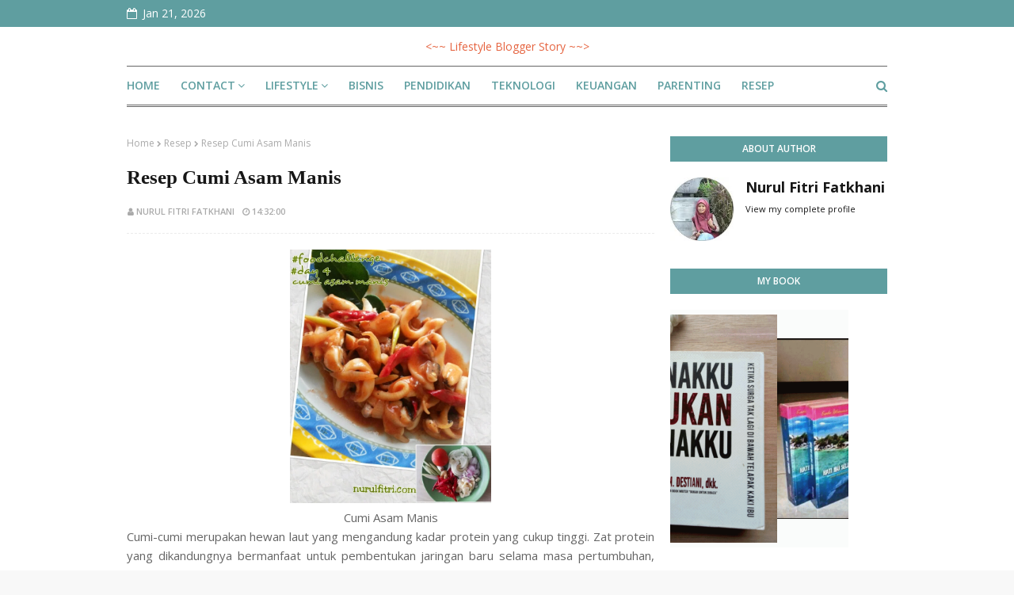

--- FILE ---
content_type: text/javascript; charset=UTF-8
request_url: https://www.nurulfitri.com/feeds/posts/default?alt=json-in-script&max-results=3&callback=jQuery11240706021258538359_1769008756778&_=1769008756779
body_size: 16925
content:
// API callback
jQuery11240706021258538359_1769008756778({"version":"1.0","encoding":"UTF-8","feed":{"xmlns":"http://www.w3.org/2005/Atom","xmlns$openSearch":"http://a9.com/-/spec/opensearchrss/1.0/","xmlns$blogger":"http://schemas.google.com/blogger/2008","xmlns$georss":"http://www.georss.org/georss","xmlns$gd":"http://schemas.google.com/g/2005","xmlns$thr":"http://purl.org/syndication/thread/1.0","id":{"$t":"tag:blogger.com,1999:blog-823237312848100028"},"updated":{"$t":"2026-01-21T08:18:05.616+07:00"},"category":[{"term":"Lifestyle"},{"term":"Pendidikan"},{"term":"Bisnis"},{"term":"Parenting"},{"term":"Kesehatan"},{"term":"Tips"},{"term":"Review"},{"term":"Travelling"},{"term":"Culinary"},{"term":"Profil"},{"term":"teknologi"},{"term":"Blogging"},{"term":"Blog"},{"term":"Contest"},{"term":"liburan"},{"term":"Keuangan"},{"term":"Kecantikan"},{"term":"Kesehatan Keluarga"},{"term":"Bisnis Online"},{"term":"Cara"},{"term":"Pendidikan Anak"},{"term":"Resep"},{"term":"Tempat Wisata"},{"term":"Media Sosial"},{"term":"Peluang Bisnis"},{"term":"Skin Care"},{"term":"Tempat Wisata di Bandung"},{"term":"Kuliner Bandung"},{"term":"Peluang Usaha"},{"term":"kuliner"},{"term":"Financial"},{"term":"Keluarga"},{"term":"Keuangan Keluarga"},{"term":"Lingkungan Hidup"},{"term":"family time"},{"term":"Gaya Hidup"},{"term":"Keluarga Sehat"},{"term":"Menulis"},{"term":"Pandemi Covid-19"},{"term":"Blogger"},{"term":"Bulan Ramadhan"},{"term":"Kesehatan Anak"},{"term":"Generasi Muda"},{"term":"Keuangan Terencana"},{"term":"Kisah Inspiratif"},{"term":"Makanan Halal"},{"term":"Menghadapi Pandemi"},{"term":"Penulis"},{"term":"Tausiah"},{"term":"makanan sehat"},{"term":"wisata"},{"term":"Buku Anak"},{"term":"Cara Hidup Sehat"},{"term":"Lebaran"},{"term":"Makanan Korea"},{"term":"Pengasuhan Anak"},{"term":"Penulis Buku"},{"term":"Perempuan"},{"term":"Teknologi Internet"},{"term":"Aktifitas anak"},{"term":"Bisnis Ibu Rumah Tangga"},{"term":"Cagar Budaya"},{"term":"Cagar Budaya Indonesia"},{"term":"Fat Oppa"},{"term":"Film Keluarga"},{"term":"Gaya hidup sehat"},{"term":"Hari Raya"},{"term":"Internet"},{"term":"Investasi"},{"term":"Liburan Berkualitas"},{"term":"Masa Pandemi"},{"term":"Mendidik Anak"},{"term":"Menulis Buku"},{"term":"Optimalisasi Media Sosial"},{"term":"Pelestarian Cagar Budaya"},{"term":"RAMADHAN"},{"term":"Rencana Keuangan"},{"term":"Tips Sehat"},{"term":"Tradisi Lebaran"},{"term":"Virus Covid-19"},{"term":"Wisata Kuliner"},{"term":"cerita liburan"},{"term":"otomotif"},{"term":"Aktivitas Ramadhan"},{"term":"Anak Berprestasi"},{"term":"Belajar Menulis"},{"term":"Berkah Ramadhan"},{"term":"Bulan Puasa"},{"term":"Covid-19"},{"term":"Gaya Pengasuhan"},{"term":"Generasi Milenial"},{"term":"Hotel di Bandung"},{"term":"Intropeksi Diri"},{"term":"Kebersamaan"},{"term":"Kreativitas"},{"term":"Liburan Keluarga"},{"term":"Lineation Centre"},{"term":"Manajemen Waktu"},{"term":"Mengasuh Anak"},{"term":"Menjaga Kesehatan"},{"term":"Optimalisasi Internet"},{"term":"Pebisnis"},{"term":"Perawatan Rambut"},{"term":"Pernikahan"},{"term":"Pertumbuhan Anak"},{"term":"Rambut Rontok"},{"term":"Revolusi Industri"},{"term":"Rumah Makan"},{"term":"Taman Kota"},{"term":"Tempat Makan"},{"term":"Tempat Menarik"},{"term":"Tips Wisata"},{"term":"Tumbuh Kembang Anak"},{"term":"UMKM Indonesia"},{"term":"Ulasan film"},{"term":"Virus Corona"},{"term":"Wisata Bandung"},{"term":"bedah buku"},{"term":"hotel murah"},{"term":"pemberdayaan Perempuan"},{"term":"#dirumahaja"},{"term":"Acer Indonesia"},{"term":"Anak Kinestetik"},{"term":"Anak Remaja"},{"term":"Asuransi Terbaik"},{"term":"Asus Oled"},{"term":"Bacaan Anak"},{"term":"Bandung Hijab Blogger"},{"term":"Berbagi"},{"term":"Bisnis Milenial"},{"term":"Buka Puasa"},{"term":"Bukit Moko"},{"term":"Cantik"},{"term":"Cara bahagia"},{"term":"Ciater Subang"},{"term":"Diam di rumah"},{"term":"Dress"},{"term":"Etika Blogger"},{"term":"Evaluasi diri"},{"term":"Fakta Menarik"},{"term":"Film Indonesia"},{"term":"Gadget"},{"term":"Gaya Belajar Anak"},{"term":"Gaya Belajar Auditori"},{"term":"Gaya Belajar Kinestetik"},{"term":"Gizi untuk bayi"},{"term":"Hidup Sehat"},{"term":"Hikmah Dibalik Pandemi"},{"term":"Hotel Bandung"},{"term":"Hotel Family Bandung"},{"term":"Hotel Keluarga Bandung"},{"term":"Hotel Nyaman"},{"term":"Hutan Indonesia"},{"term":"Ibadah Puasa"},{"term":"Ibu Hamil"},{"term":"Ibu Rumah Tangga"},{"term":"Indscript Creative"},{"term":"Internet Cepat"},{"term":"Jasa Ekspedisi"},{"term":"Joeragan Artikel"},{"term":"Karakter Anak"},{"term":"Kaya Rasa"},{"term":"Kebutuhan Gizi"},{"term":"Kehamilan"},{"term":"Keluarga Sejahtera"},{"term":"Kemandirian"},{"term":"Kerajinan"},{"term":"Keuangan Sehat"},{"term":"Komunikasi"},{"term":"Komunikasi Efektif"},{"term":"Komunitas Blogger"},{"term":"Komunitas Menulis"},{"term":"Konten Berkualitas"},{"term":"Korean Food"},{"term":"Literasi"},{"term":"Literasi anak"},{"term":"Makan Sahur"},{"term":"Me and My Contact"},{"term":"Membangun Keluarga"},{"term":"Mencari kebahagiaan"},{"term":"Mencatat Mimpi"},{"term":"Mudik"},{"term":"Mudik Aman"},{"term":"Mudik Nyaman"},{"term":"Mudik Selamat"},{"term":"Narablog"},{"term":"Nutrisi Anak"},{"term":"Obat batuk"},{"term":"Obat batuk alami"},{"term":"Pemasaran Online"},{"term":"Penerbit"},{"term":"Pengingat"},{"term":"Pentingnya Investasi"},{"term":"Penulis Buku Anak"},{"term":"Perawatan kulit"},{"term":"Perkembangan Anak"},{"term":"Perumahan"},{"term":"Puasa"},{"term":"Puncak Bintang"},{"term":"Quality Time"},{"term":"Quote"},{"term":"Rambut Berketombe"},{"term":"Resep Kue Kering"},{"term":"Resep Masakan"},{"term":"Revolusi Industri 4.0"},{"term":"SDM"},{"term":"Sekolah Tinggi Teknologi Bandung"},{"term":"Sembelit pada Anak"},{"term":"Seni dan Teknologi"},{"term":"Smartphone"},{"term":"Staycation"},{"term":"Staycation Bandung"},{"term":"TRAC"},{"term":"Taman Tematik"},{"term":"Temu Kangen"},{"term":"Tips Cantik"},{"term":"Tradisi"},{"term":"Traffic Website"},{"term":"Wakaf"},{"term":"Warisan Budaya Bangsa"},{"term":"Wisata Alam"},{"term":"wisuda sarjana"},{"term":"#LFAAPADETIK2024"},{"term":"AC Terbaik"},{"term":"AQUA242"},{"term":"ASI. Pejuang ASI"},{"term":"ASUPAN GIZI TEPAT"},{"term":"ASUS ZenPower Slim 6000 mAH"},{"term":"Adat Sunda"},{"term":"Adik Kakak"},{"term":"Adopsi Hutan"},{"term":"Air Pilihan"},{"term":"Air Terjun"},{"term":"Air mawar"},{"term":"Aku Ingin Tahu"},{"term":"Aku dan Alam Semesta"},{"term":"Alergi Tetap Berprestasi"},{"term":"Alergi anak"},{"term":"Amal Soleh"},{"term":"Aman Berolahraga"},{"term":"Anak Auditori"},{"term":"Anak Jalanan"},{"term":"Anak Mandiri"},{"term":"Anemia Defisiensi Besi"},{"term":"Anyang-anyangan"},{"term":"Apartemen"},{"term":"Aplikasi Audiobook Storytel"},{"term":"Aplikasi Belajar Online"},{"term":"Aplikasi Kasir"},{"term":"Aplikasi Kasir Online"},{"term":"Aplikasi Kasir Restoran"},{"term":"Aplikasi Kasir Toko"},{"term":"Aplikasi OPPO Service"},{"term":"Aplikasi Pembayaran Online"},{"term":"Aplikasi Seva"},{"term":"Aplikasi Sewa Mobil"},{"term":"Aplikasi Siap Kerja QuBisa"},{"term":"Aplikasi Tikmate"},{"term":"Aplikasi blu digital"},{"term":"Apoteker"},{"term":"Arsitektur"},{"term":"Asam Lambung"},{"term":"Asuransi Jiwa"},{"term":"Asuransi Keluarga"},{"term":"Asuransi Mobil"},{"term":"Asuransi Syariah"},{"term":"Azalea"},{"term":"Azalea Hair Hijab \u0026 Body Mist"},{"term":"Azalea Inspired by Natur"},{"term":"Azalea Shampoo"},{"term":"BKKBN"},{"term":"Back to Natur"},{"term":"Bahasa Cinta"},{"term":"Bahaya limbah plastik"},{"term":"Baju Muslim Wanita"},{"term":"Beat The Best By blu"},{"term":"Beauty Skin"},{"term":"Belajar"},{"term":"Belajar Online"},{"term":"Belajar Sosialisasi"},{"term":"Belajar Tanggung Jawab"},{"term":"Belanja Cerdas"},{"term":"Berbakat"},{"term":"Berbuka Sehat"},{"term":"Bergosip"},{"term":"Berkah"},{"term":"Berkemah"},{"term":"Bermain Air"},{"term":"Berobat ke Malaysia"},{"term":"Berobat ke Penang"},{"term":"Bipolar"},{"term":"Bisnis Digital"},{"term":"Bisnis Laundry"},{"term":"Bisnis Tulisan"},{"term":"Blackmores Peduli"},{"term":"Bloger"},{"term":"Blogger Goes To Ajinomoto Factory"},{"term":"Bolu Susu Lembang"},{"term":"Botol Minum"},{"term":"Botol Praktis dan Aman"},{"term":"Brand Lokal"},{"term":"Buah Hati"},{"term":"Budaya Sunda"},{"term":"Buku Cerita Anak"},{"term":"Buku Inspirasi"},{"term":"Bullying"},{"term":"Burnout"},{"term":"Busana Muslim"},{"term":"CAT BKN"},{"term":"Campus of Design"},{"term":"Campus of Technology"},{"term":"Cantik dengan Dana Minimal"},{"term":"Cara Alami"},{"term":"Cara Belajar"},{"term":"Cara Cermat"},{"term":"Cara Membuat NFT"},{"term":"Cara Mengatasi"},{"term":"Cara Mengolah Ikan"},{"term":"Cara Menjual NFT"},{"term":"Cara Menulis"},{"term":"Cara Menyembelih Ayam"},{"term":"Cara Merintis Bisnis"},{"term":"Cara Mudah"},{"term":"Cara Mudah dan Murah"},{"term":"Cara memutihkan gigi"},{"term":"Cerdas Bermedsos"},{"term":"Cerita dari Hutan"},{"term":"Cerita di Hutan"},{"term":"Cinta Terencana"},{"term":"Content Creator"},{"term":"Contoh Soal Tes Psikologi"},{"term":"Cover Mobil"},{"term":"Crowne Plaza Bandung"},{"term":"Curug Cibareubeuy"},{"term":"Dana Pensiun"},{"term":"Dapat Uang dari Instagram"},{"term":"Dataran Tinggi Dieng"},{"term":"De Ranch"},{"term":"Dekorasi Rumah"},{"term":"Dengar Alam Bernyanyi"},{"term":"Depresi"},{"term":"Desain Rumah"},{"term":"Digital Marketing"},{"term":"Disclosure"},{"term":"Diskusi Publik"},{"term":"Distro Terbaik"},{"term":"Doa Meluluhkan Hati"},{"term":"Doa Menghindari Orang Jahat"},{"term":"Dompet Dhuafa"},{"term":"Dream Board"},{"term":"DreamLand"},{"term":"Dua Berwudhu"},{"term":"Dunia Literasi"},{"term":"Ekonomi"},{"term":"Ekonomi sirkular"},{"term":"Ekosistem digital blu"},{"term":"Elizabeth Setiaatmadja"},{"term":"Emak Pintar"},{"term":"Emak Pintar Bandung"},{"term":"Empati Anak"},{"term":"Envyme Kosmetik"},{"term":"Etika Bersedekah"},{"term":"Faber Castell Colour to Life"},{"term":"Fashion"},{"term":"Fashion Prom Night"},{"term":"Film Komedi"},{"term":"Financial Technology"},{"term":"Fintech"},{"term":"Fitur terbaru Traveloka"},{"term":"Flash Blogging"},{"term":"Flash Vlogging"},{"term":"Flu"},{"term":"Fungsi Blog"},{"term":"Fungsi Mobil"},{"term":"Fungsi Vitamin D"},{"term":"GERD"},{"term":"Gamis Pria"},{"term":"Gangguan Bipolar"},{"term":"Gangguan Perasaan"},{"term":"Gaun"},{"term":"Gaya Asuh"},{"term":"Gaya Belajar Visual"},{"term":"Gedung Sate"},{"term":"Gejala Flu"},{"term":"Gelegar Hadiah 2019"},{"term":"Generasi Berprestasi"},{"term":"Gibah"},{"term":"Glazed Skin"},{"term":"Global Competition"},{"term":"Good Time Cookies"},{"term":"Gunung Manglayang"},{"term":"HP Indonesia"},{"term":"Hadiah Umroh"},{"term":"Hak Anak"},{"term":"Hampers Lebaran"},{"term":"Hari Hutan Indonesia"},{"term":"Healthy Skin"},{"term":"Heiko Water"},{"term":"Hewan Qurban"},{"term":"Hiasan dinding"},{"term":"Hidup di alam bebas"},{"term":"Hijab Beauty Dating"},{"term":"Hijaber"},{"term":"Hijacket"},{"term":"Hikmah Melahirkan"},{"term":"Hobi"},{"term":"HokBen"},{"term":"Hoka Suka"},{"term":"Hotel"},{"term":"Hotel Family"},{"term":"Hotel Keluarga"},{"term":"Hutan Sumber Pangan"},{"term":"IPEMI"},{"term":"Ibadah sedekah"},{"term":"Ibu Bijak"},{"term":"Ibu Cerdas"},{"term":"Ibu Menyusui"},{"term":"Ibu-ibu Doyan Nulis"},{"term":"IdeaCloud"},{"term":"Idul Adha"},{"term":"Idul Fitri"},{"term":"Idul Fitri. Silaturahmi"},{"term":"Iedul Adha"},{"term":"Ikan Lele"},{"term":"Iklan di Facebook"},{"term":"Ikon Jawa Barat"},{"term":"Ilmu Pengasuhan"},{"term":"Impian"},{"term":"Indigo"},{"term":"Indonesia Kreatif"},{"term":"Indoor Theme Park"},{"term":"Indscript"},{"term":"Infeksi Saluran Kemih"},{"term":"Infus Glutathione Terbaik"},{"term":"Infus Vitamin C Terbaik."},{"term":"Insto Dry Eyes"},{"term":"Istana Sublim"},{"term":"Istri Ideal"},{"term":"Jacket"},{"term":"Jaga Hutan"},{"term":"Jajanan Kota Bandung"},{"term":"Jalanin Bareng"},{"term":"Jualan Online"},{"term":"Kalsium untuk Bayi"},{"term":"Karyawisata"},{"term":"Kaulinan"},{"term":"Kaulinan Barudak Sunda"},{"term":"Keamanan website"},{"term":"Kebun Indonesia Berdaya"},{"term":"Kebutuhan Psikis Anak"},{"term":"Kecerdasan Kinestetik"},{"term":"Kedai Sambel Layah"},{"term":"Kegiatan di Rumah"},{"term":"Keindahan Hutan Indonesia"},{"term":"Kejahatan siber"},{"term":"Kejiwaan"},{"term":"Kelahiran Bayi"},{"term":"Kelestarian Lingkungan"},{"term":"Kelezatan Sejati"},{"term":"Keluarga Bahagia"},{"term":"Kemampuan Anak"},{"term":"Kemampuan Kognitif"},{"term":"Kemampuan supranatural"},{"term":"Kemanusiaan"},{"term":"Kemeja Putih Wanita"},{"term":"Kemenperin RI"},{"term":"Kemkominfo"},{"term":"Kendaraan Pribadi"},{"term":"Kesehatan Jiwa"},{"term":"Kesehatan Kulit"},{"term":"Kesehatan Mental"},{"term":"Kesehatan Mulut dan Gigi"},{"term":"Kesehatan Psikis"},{"term":"Kesehatan Tulang"},{"term":"Kesehatan Wanita"},{"term":"Ketrampilan Anak"},{"term":"Keutamaan Awal Dzulhijah"},{"term":"Klinik Antiging Terbaik"},{"term":"Klinik Ozon Terbaik"},{"term":"Kolam Renang"},{"term":"Kominfo"},{"term":"Kompetisi"},{"term":"Koneksi Internet"},{"term":"Konsultan Pajak"},{"term":"Koperasi"},{"term":"Koperasi Milenial"},{"term":"Kota Bandung"},{"term":"Kuat dari Akar"},{"term":"Kue Lebaran"},{"term":"Kuliner Jogja"},{"term":"Kuliner Khas Kupang"},{"term":"Kuliner NTT"},{"term":"Kumpulan Doa"},{"term":"Kursus Bahasa Mandarin"},{"term":"Launching Buku"},{"term":"Launching Busana Syar'i"},{"term":"Lawan Rontok"},{"term":"Layanan 1 Hour Flash Fix"},{"term":"Layanan Premium OPPO"},{"term":"Le Delice Cafe"},{"term":"Lembang"},{"term":"Liburan dengan Dana Terbatas"},{"term":"Lifestyle Lingkungan Hidup"},{"term":"Lifetyle"},{"term":"Lineation Berbagi"},{"term":"Lingkungan Kerja"},{"term":"Liputan"},{"term":"Lomba Blog"},{"term":"MPASI"},{"term":"Madu Asli"},{"term":"Madu Kurma TJ"},{"term":"Madu TJ Murni"},{"term":"Mahasiswa Indonesia"},{"term":"Mahasiswi Baru"},{"term":"Makan bersama"},{"term":"Makan di Restoran"},{"term":"Makana  ringan"},{"term":"Makanan Berserat"},{"term":"Makanan Laut"},{"term":"Makanan untuk Anak"},{"term":"Management System"},{"term":"Mandi Parfum"},{"term":"Manfaat Mandi"},{"term":"Manfaat cokelat"},{"term":"Marga satwa"},{"term":"Masa kecil"},{"term":"Masakan. Ikan"},{"term":"Masalah Kemiskinan"},{"term":"Masyarakat Miskin"},{"term":"Mata Pegel"},{"term":"Mata Perih"},{"term":"Mata Sepet"},{"term":"Mata kering"},{"term":"Materi Training Blog"},{"term":"Me Time"},{"term":"Media Online"},{"term":"Melahirkan Menurut Islam"},{"term":"Melatih Anak"},{"term":"Melatih Konsentrasi Anak"},{"term":"Membersihkan Toilet Duduk"},{"term":"Memelihara Kebersihan Rumah"},{"term":"Memutihkan Gigi"},{"term":"Menata Ruang Tamu"},{"term":"Mendampingi Anak"},{"term":"Mendidik Anak Laki-laki"},{"term":"Mengasah Kemampuan Berpikir"},{"term":"Mengatasi Stres"},{"term":"Menghadapi Pergaulan Buruk"},{"term":"Menghasilkan Uang"},{"term":"Mengirim Surat Melalui Email"},{"term":"Mengobati Flu"},{"term":"Meningkatkan Kemampuan Otak"},{"term":"Menu Buka Puasa"},{"term":"Meraih Omzet"},{"term":"Merintis Bisnis"},{"term":"Mesin EDC SPOTS"},{"term":"Mesjid Agung Sumedang"},{"term":"Mesjid Al Jabbar"},{"term":"Mesjid Jawa Barat"},{"term":"Metakognisi"},{"term":"Metro Indah Mall"},{"term":"Mewujudkan Mimpi"},{"term":"Mobil Keluarga"},{"term":"Model Rambut"},{"term":"Mom Blogger"},{"term":"Momen Keluarga"},{"term":"Morinaga Alergi Week"},{"term":"Morinaga Chil-Go"},{"term":"Mudah dan Ekonomis"},{"term":"Muhasabah"},{"term":"Muslimahpreneur"},{"term":"Nama Bayi"},{"term":"Natur  Hair Care"},{"term":"Natur Hair Tonic"},{"term":"Natur Shampoo"},{"term":"Negeri Kayangan Dieng"},{"term":"Netizen Kritis"},{"term":"New Normal"},{"term":"Non tunai"},{"term":"Novel Coelho's Circle"},{"term":"ODOA"},{"term":"OKHOME"},{"term":"OPPO A54"},{"term":"OPPO Reno6"},{"term":"OPPO Service"},{"term":"Obat Batuk Aman Untuk Ibu Menyusui"},{"term":"Obat batuk alami untuk ibu hamil"},{"term":"Obat ibu hamil"},{"term":"Olah Raga"},{"term":"Olahraga"},{"term":"Oleh-oleh Kekinian"},{"term":"Oleh-oleh Kota Bandung"},{"term":"Oppo Indonesia"},{"term":"Oppo R17 Pro"},{"term":"Optimalisasi Blog"},{"term":"Orang Tua"},{"term":"Orange Bakery"},{"term":"PC Cerdas"},{"term":"PNS"},{"term":"PRUTop"},{"term":"PRUTopSyariah"},{"term":"Pakaian Muslimah"},{"term":"Pasang GA4"},{"term":"Paving Block"},{"term":"Pemanasan Global"},{"term":"Pembatasan Sosial Berskala Besar (PSBB)"},{"term":"Pembiayaan UMi"},{"term":"Pemenang Undian"},{"term":"Pemicu Kanker Serviks"},{"term":"Pencari Bakat"},{"term":"Pendaki gunung"},{"term":"Penerbitan"},{"term":"Pengalaman Anak"},{"term":"Pengalaman Mengenyangkan"},{"term":"Pengasuhan"},{"term":"Penghasilan dari Blog"},{"term":"Pengobatan"},{"term":"Pengusaha Muslimah"},{"term":"Pengusaha Wanita"},{"term":"Penuaan Dini"},{"term":"Penulis Anak"},{"term":"Penulis Cilik"},{"term":"Penyedap Rasa"},{"term":"Penyerapan Zat Besi"},{"term":"Perekonomian"},{"term":"Perekrutan Pegawai"},{"term":"Perempuan Multitalenta"},{"term":"Pergaulan"},{"term":"Perkembangan Motorik"},{"term":"Perlindungan kondisi kritis"},{"term":"Permainan"},{"term":"Permainan tradisional sunda"},{"term":"Permainan tradisonal"},{"term":"Perpustakaan Jawa Barat"},{"term":"Personal Branding"},{"term":"Pertengkaran Adik Kakak"},{"term":"Pertengkaran Adik Kakak."},{"term":"Perubahan Mood"},{"term":"Perubahan Suasana hati"},{"term":"Perumahan Bandung"},{"term":"Perumahan Bandung Barat"},{"term":"Perumahan Bandung Selatan"},{"term":"Perumahan Bandung Tengah"},{"term":"Perumahan Bandung Timur"},{"term":"Perumahan Bandung Utara"},{"term":"Perumahan Murah"},{"term":"Perusahaan"},{"term":"Pesta Makan Kepiting"},{"term":"Pilihan Nama Bayi"},{"term":"Planet Waterboom"},{"term":"Platform Bisnis"},{"term":"Platform Pendanaan Digital"},{"term":"Popok Orang Tua"},{"term":"Posttematik"},{"term":"Prevelansi Merokok"},{"term":"Produktif dari Rumah"},{"term":"Produktivitas Kerja"},{"term":"Profesi"},{"term":"Profesionalitas"},{"term":"Prom Night"},{"term":"Properti"},{"term":"Proses Melahirkan"},{"term":"Protokol Kesehatan"},{"term":"Prudential"},{"term":"Prudential Wakaf"},{"term":"Puasa Bagi Kesehatan"},{"term":"Puasa untuk Ibu Hamil"},{"term":"Puisi"},{"term":"Puncak Papanggungan"},{"term":"Qurban"},{"term":"RS Hermina Arcamanik"},{"term":"Rahasia Bisnis Rasulullah"},{"term":"Rasa Umami"},{"term":"Rental Mobil"},{"term":"Reposisi Koperasi"},{"term":"Resensi"},{"term":"Resep Daging Kambing"},{"term":"Resep Kue Bolu"},{"term":"Resep Kue Bolu Milo"},{"term":"Resep Kue Kekinian"},{"term":"Resep Praktis dan Mudah"},{"term":"Resep Seblak Ceker"},{"term":"Resep Takjil"},{"term":"Reuni"},{"term":"Review Buku"},{"term":"Review Produk"},{"term":"Robotik"},{"term":"Rokok 50 ribu"},{"term":"Rokok Harus Mahal"},{"term":"Rosemary Hair Treatment"},{"term":"Roti"},{"term":"Ruam Popok"},{"term":"Ruang Publik KBR"},{"term":"Ruang Tamu"},{"term":"Rumah Makan Ceu Een"},{"term":"Rumah Makan di Bandung"},{"term":"Rumah Sakit"},{"term":"Rumah Sakit Penang"},{"term":"Rumah Tangga"},{"term":"Rumah Zakat"},{"term":"SELISIK 2018"},{"term":"SOBATKU"},{"term":"STT Bandung"},{"term":"Saham Indonesia"},{"term":"Sahur Sehat"},{"term":"Sarana Pemasaran"},{"term":"Sate Maranggi"},{"term":"Sate Maranggi Cibungur"},{"term":"Scarlett Whitening"},{"term":"Seafood"},{"term":"Sedekah"},{"term":"Sehat Saat Hamil"},{"term":"SehatQ"},{"term":"Sei Sapi Bubulae"},{"term":"Sekolah Perempuan"},{"term":"Sektor Pariwisata"},{"term":"Sembelit pada bayi"},{"term":"Seminar"},{"term":"Seni Digital"},{"term":"Sensasi Mandi Parfum"},{"term":"Serum Pencerah Wajah Terbaik"},{"term":"Serum Wajah"},{"term":"Shampoo Halal"},{"term":"Shampoo Hijab"},{"term":"Shell Eco-Marathon Asia 2018"},{"term":"Sirkus"},{"term":"Sirkus Internasional"},{"term":"Skin Ethica"},{"term":"Solusi Jerawat"},{"term":"Stimulasi Anak"},{"term":"Story telling"},{"term":"Stress"},{"term":"Stunting pada Anak"},{"term":"Subang"},{"term":"Sunsilk Hijab Hunt 2018"},{"term":"Surat Lamaran Kerja"},{"term":"Susu Morinaga"},{"term":"TOKKO Plus"},{"term":"Tabungan Online"},{"term":"Tagihan BPJS"},{"term":"Tahun 2020"},{"term":"Taman Sejarah Bandung"},{"term":"Tangan Kesemutan"},{"term":"Tas Berkualitas"},{"term":"Tas Daclen"},{"term":"Teknik Mereview Produk"},{"term":"Teknik Mereviw Produk"},{"term":"Teknologi Digital"},{"term":"Teknologi Pangan"},{"term":"Tempat  Minum. Lock and Lock"},{"term":"Tempat Belanja di Bandung"},{"term":"Tempat Ibadah"},{"term":"Tempat Tinggal"},{"term":"Tempat Wisata Jogjakarta"},{"term":"Tepat Waktu"},{"term":"Terapi"},{"term":"Tes Koran"},{"term":"Tes Pekerjaan"},{"term":"Tes Psikologi"},{"term":"Tes Psikologi Aritmatika"},{"term":"The Real Beauty"},{"term":"The Real Hijab Hair Care"},{"term":"Tipe Belajar Kinestetik"},{"term":"Tips Fashion"},{"term":"Tips Kesehatan Mental"},{"term":"Tips Membeli AC"},{"term":"Tips Ngeblog"},{"term":"Toko Blibli"},{"term":"Toko Busana Muslim"},{"term":"Tokorame"},{"term":"Tradisi Nurunkeun"},{"term":"Tradisi Sunda"},{"term":"Training"},{"term":"Trans Studio Bandung"},{"term":"Trans Studio Bandung. Liputan"},{"term":"Transportasi Indonesia"},{"term":"Transportasi Udara"},{"term":"Trauma"},{"term":"Trauma Healing"},{"term":"Traveloka Eats"},{"term":"Traveloka PayLater"},{"term":"Traveloka Xperience"},{"term":"Trend"},{"term":"Tribelio"},{"term":"UKM"},{"term":"Uang THR"},{"term":"Undian 100 juta"},{"term":"Undian Grand Prize"},{"term":"Unsur Kepenulisan"},{"term":"Usia Hamil"},{"term":"Usia Kehamilan"},{"term":"Vitalis Body Wash"},{"term":"Vitalis Perfumed Moisturizing Body Wash"},{"term":"Vitamin C"},{"term":"Wabah Corona"},{"term":"Wahana   Permainan"},{"term":"Wakaf Produktif"},{"term":"Wake Up Wakaf"},{"term":"Waktu Berkualitas"},{"term":"Warung Blogger"},{"term":"We Do Good"},{"term":"Website"},{"term":"Wisata Bali"},{"term":"Wisata Belanja Bandung"},{"term":"Wisata Edukasi"},{"term":"Wisata Kota Bandung"},{"term":"Wisata Lembang"},{"term":"Wisata Subang"},{"term":"Wisata Terbaru"},{"term":"Wisuda STTB"},{"term":"Work From Home"},{"term":"Workation"},{"term":"Workation Bandung"},{"term":"Xperience Seru"},{"term":"YOU Beauty"},{"term":"Youtube"},{"term":"Zalfa Miracle"},{"term":"Zaman Digital"},{"term":"Zat Besi"},{"term":"Zencore"},{"term":"anak cerdas"},{"term":"axis"},{"term":"belanja online"},{"term":"berbagi ilmu"},{"term":"blu by BCA"},{"term":"blu by BCA Digital"},{"term":"buku antologi"},{"term":"cetak foto"},{"term":"converse"},{"term":"de Ranch Lembang"},{"term":"dokumen foto"},{"term":"foto hilang"},{"term":"foto keluarga"},{"term":"informa"},{"term":"inspirasi style hijab"},{"term":"inspirasi style hijab remaja"},{"term":"inspirasi style remaja"},{"term":"kenangan"},{"term":"kendaraan umum"},{"term":"komunitas"},{"term":"kuliner. culinary"},{"term":"menghindari bad mood"},{"term":"meningkatkan semangat"},{"term":"momen indah"},{"term":"naik gunung"},{"term":"paket data"},{"term":"realme narzo 20 series"},{"term":"resensi buku"},{"term":"sarjana"},{"term":"sate"},{"term":"sepatu"},{"term":"siomay"},{"term":"sistem transportasi"},{"term":"smartfren dan DANA"},{"term":"sneakers"},{"term":"tontonan"},{"term":"transportasi umum"},{"term":"wisatahalal"}],"title":{"type":"text","$t":"\u0026lt;~~ Lifestyle Blogger Story ~~\u0026gt;"},"subtitle":{"type":"html","$t":"Blog ini menyajikan tema parenting | kesehatan | kecantikan | teknologi | cerita travelling | kuliner | keuangan | bisnis"},"link":[{"rel":"http://schemas.google.com/g/2005#feed","type":"application/atom+xml","href":"https:\/\/www.nurulfitri.com\/feeds\/posts\/default"},{"rel":"self","type":"application/atom+xml","href":"https:\/\/www.blogger.com\/feeds\/823237312848100028\/posts\/default?alt=json-in-script\u0026max-results=3"},{"rel":"alternate","type":"text/html","href":"https:\/\/www.nurulfitri.com\/"},{"rel":"hub","href":"http://pubsubhubbub.appspot.com/"},{"rel":"next","type":"application/atom+xml","href":"https:\/\/www.blogger.com\/feeds\/823237312848100028\/posts\/default?alt=json-in-script\u0026start-index=4\u0026max-results=3"}],"author":[{"name":{"$t":"Nurul Fitri Fatkhani"},"uri":{"$t":"http:\/\/www.blogger.com\/profile\/04714498672682321920"},"email":{"$t":"noreply@blogger.com"},"gd$image":{"rel":"http://schemas.google.com/g/2005#thumbnail","width":"32","height":"32","src":"\/\/blogger.googleusercontent.com\/img\/b\/R29vZ2xl\/AVvXsEj5hvsMkXdsCphEfL2016PXIE4KAIjXuoo4MdKA1bJ1TRTY0S6K-ppNinz93SeZ-i9RO8K8ExBam1qpCPD-nDcNGVE8bQyiW1nsWzX4Uaonkkfqqvn9ZUOdIgFCqH-SGw\/s220\/Profil+blog.webp"}}],"generator":{"version":"7.00","uri":"http://www.blogger.com","$t":"Blogger"},"openSearch$totalResults":{"$t":"962"},"openSearch$startIndex":{"$t":"1"},"openSearch$itemsPerPage":{"$t":"3"},"entry":[{"id":{"$t":"tag:blogger.com,1999:blog-823237312848100028.post-3603280223742342910"},"published":{"$t":"2025-12-09T05:41:00.000+07:00"},"updated":{"$t":"2025-12-09T05:41:50.698+07:00"},"category":[{"scheme":"http://www.blogger.com/atom/ns#","term":"otomotif"}],"title":{"type":"text","$t":"Berbahayakah Menggendong Bayi Sambil Mengendarai Motor?"},"content":{"type":"html","$t":"Di Indonesia, pemandangan orang tua yang menggendong bayi sambil mengendarai motor masih sering ditemui, entah karena alasan praktis, jarak dekat, atau tidak ada pilihan transportasi lain. Namun, kebiasaan ini sebenarnya sangat berbahaya dan memiliki risiko besar, baik bagi pengendara maupun bayi. Terlepas dari jenis motor yang digunakan, apakah itu motor besar, bebek, atau skutik seperti Honda \u003Ca href=\"https:\/\/www.motorkux.id\/motor-baru-honda\/p\/bp-scoopy\"\u003EScoopy\u003C\/a\u003E, menggendong bayi saat berkendara tetap bukan pilihan yang aman.\u0026nbsp;\u003Cdiv\u003EMengapa demikian?\u003Cspan\u003E\u003Ca name='more'\u003E\u003C\/a\u003E\u003C\/span\u003E\u003Cspan\u003E\u003C\/span\u003E\u003Cdiv\u003E\u003Cbr \/\u003E\u003C\/div\u003E\u003Cdiv\u003E\u0026nbsp;\u003Cdiv class=\"separator\" style=\"clear: both; text-align: center;\"\u003E\u003Ca href=\"https:\/\/blogger.googleusercontent.com\/img\/b\/R29vZ2xl\/AVvXsEjyNr7F0iWGD9su_tSk8TXu63DKcVD0vPa4ITXBlv2gYoyjHtT03U_xuEZ1UYTsDLKHtDy8KJhOsCKjLBDzKW4mKJG2adEp1O4gOJfEakhfkB5ZEoui4bsXbg1sNl3Qn0JWYCc-AsX9cekemE-sIStrW6Wi8be41d1TeeleravgM0Iet5l5en0l4XUlXhY\/s489\/menggendong-bayi-sambil-mengendarai-motor.webp\" imageanchor=\"1\" style=\"margin-left: 1em; margin-right: 1em;\"\u003E\u003Cimg alt=\"Berbahayakah Menggendong Bayi Sambil Mengendarai Motor\" border=\"0\" data-original-height=\"489\" data-original-width=\"489\" src=\"https:\/\/blogger.googleusercontent.com\/img\/b\/R29vZ2xl\/AVvXsEjyNr7F0iWGD9su_tSk8TXu63DKcVD0vPa4ITXBlv2gYoyjHtT03U_xuEZ1UYTsDLKHtDy8KJhOsCKjLBDzKW4mKJG2adEp1O4gOJfEakhfkB5ZEoui4bsXbg1sNl3Qn0JWYCc-AsX9cekemE-sIStrW6Wi8be41d1TeeleravgM0Iet5l5en0l4XUlXhY\/s16000\/menggendong-bayi-sambil-mengendarai-motor.webp\" title=\"Berbahayakah Menggendong Bayi Sambil Mengendarai Motor\" \/\u003E\u003C\/a\u003E\u003C\/div\u003E \u003Cbr \/\u003E\u003Ch3 style=\"text-align: left;\"\u003E1. Risiko Kecelakaan Lebih Tinggi \u003C\/h3\u003ESaat menggendong bayi, keseimbangan tubuh pengendara tidak lagi optimal. Motor membutuhkan stabilitas agar tetap aman dikendalikan, sementara membawa bayi di depan atau di samping membuat posisi tubuh tidak simetris. Hal ini menyebabkan:\u003C\/div\u003E\u003Cdiv\u003E\u003Cul style=\"text-align: left;\"\u003E\u003Cli\u003Epengendalian motor lebih sulit,\u003C\/li\u003E\u003Cli\u003Ereaksi tubuh lebih lambat saat menghindari bahaya,\u003C\/li\u003E\u003Cli\u003Erisiko oleng meningkat terutama saat melewati jalan berlubang atau polisi tidur.\u003C\/li\u003E\u003C\/ul\u003E Pada motor ringan seperti Scoopy atau skutik lainnya, gangguan kecil pada keseimbangan dapat membuat motor mudah goyah. \u003Cbr \/\u003E\u003Cbr \/\u003E\u003C\/div\u003E\u003Cdiv\u003E\u003Ch3 style=\"text-align: left;\"\u003E2. Bayi Tidak Memiliki Perlindungan Fisik \u003C\/h3\u003EBayi, terutama usia di bawah satu tahun, belum memiliki kekuatan leher dan tulang yang stabil. Mereka sangat sensitif terhadap goncangan dan benturan ringan sekalipun. Saat motor melaju, bayi bisa terguncang, terpapar angin kencang, debu, polusi, hingga resiko benturan jika motor tiba-tiba berhenti mendadak. \u003Cbr \/\u003E\u003Cbr \/\u003ESelain itu, bayi tidak mungkin memakai helm sesuai standar. Helm dewasa jelas tidak pas, dan helm khusus bayi belum memenuhi standar keselamatan untuk berkendara motor. Dengan kata lain, bayi benar-benar tidak terlindungi.\u003C\/div\u003E\u003Cdiv\u003E\u0026nbsp; \u003Cbr \/\u003E\u003Ch3 style=\"text-align: left;\"\u003E3. Gangguan pada Fokus Pengendara \u003C\/h3\u003EMenggendong bayi membuat pengendara harus membagi perhatian antara mengemudi dan menjaga bayi tetap aman. Padahal, berkendara membutuhkan fokus penuh untuk mengantisipasi kondisi jalan, kendaraan lain, serta potensi bahaya. \u003Cbr \/\u003E\u003Cbr \/\u003ESaat bayi menangis, bergerak, atau gelisah, pengendara bisa kehilangan fokus dalam hitungan detik, dan itu sudah cukup untuk memicu kecelakaan. Tidak sedikit insiden terjadi hanya karena pengendara lengah sejenak.\u003C\/div\u003E\u003Cdiv\u003E\u0026nbsp; \u003Cbr \/\u003E\u003Ch3 style=\"text-align: left;\"\u003E4. Tidak Sesuai dengan Aturan Lalu Lintas \u003C\/h3\u003ESecara etika berkendara dan keselamatan jalan, membawa bayi di depan atau menggendongnya melanggar prinsip utama: keselamatan penumpang harus diutamakan. Dalam beberapa daerah, aparat kepolisian juga dapat menegur atau menilang pengendara yang membawa bayi dengan cara tidak aman. \u003Cbr \/\u003E\u003Cbr \/\u003EPada dasarnya, membawa bayi dengan posisi digendong tidak memenuhi standar keamanan kendaraan roda dua karena tidak ada alat keselamatan yang layak digunakan. \u003Cbr \/\u003E\u003Cbr \/\u003E\u003C\/div\u003E\u003Cdiv\u003E\u003Ch3 style=\"text-align: left;\"\u003E5. Paparan Polusi dan Cuaca Ekstrem \u003C\/h3\u003ESaat berkendara, bayi terpapar polusi, debu, asap kendaraan, panas matahari, serta angin kencang. Kondisi tersebut dapat membahayakan kesehatan mereka, seperti:\u003C\/div\u003E\u003Cdiv\u003E\u003Cul style=\"text-align: left;\"\u003E\u003Cli\u003Esesak napas,\u003C\/li\u003E\u003Cli\u003Eiritasi mata,\u003C\/li\u003E\u003Cli\u003Epilek dan batuk,\u003C\/li\u003E\u003Cli\u003Erisiko hipotermia bila terkena angin malam,\u003C\/li\u003E\u003Cli\u003Eatau dehidrasi saat cuaca panas.\u003C\/li\u003E\u003C\/ul\u003E Kulit bayi yang masih sangat sensitif juga rentan iritasi akibat paparan langsung sinar matahari. \u003Cbr \/\u003E\u003Cbr \/\u003E\u003C\/div\u003E\u003Cdiv\u003E\u003Ch3 style=\"text-align: left;\"\u003E6. Dampak Guncangan pada Perkembangan Bayi \u003C\/h3\u003EMotor, termasuk motor nyaman seperti \u003Ca href=\"https:\/\/www.motorkux.id\/motor-baru-honda\/p\/bp-scoopy\"\u003EScoopy\u003C\/a\u003E, tetap menghasilkan getaran dan guncangan. Jalan yang tidak rata, lubang kecil, atau polisi tidur dapat memberikan hentakan yang tidak baik untuk bayi. Tulang belakang bayi masih dalam tahap perkembangan, dan benturan kecil berulang kali dapat memberi dampak negatif dalam jangka panjang. \u003Cbr \/\u003E\u003Cbr \/\u003EOleh karena itu, menggendong bayi sambil mengendarai motor jelas sangat berbahaya. Risiko kecelakaan meningkat, bayi tidak memiliki perlindungan, dan pengendara kehilangan fokus. Tidak peduli sejauh apa jaraknya atau jenis motor apa yang digunakan, tindakan ini tetap tidak aman. Motor seperti Scoopy memang nyaman dan praktis, tetapi tidak dirancang untuk membawa penumpang bayi tanpa perlindungan khusus. \u003Cbr \/\u003E\u003Cbr \/\u003EJika terpaksa harus bepergian dengan bayi, jauh lebih aman menggunakan mobil, transportasi umum, atau meminta bantuan orang lain yang lebih aman secara kendaraan. Keselamatan bayi adalah prioritas utama, dan pengorbanan kecil seperti menunggu atau mencari transportasi lain jauh lebih berharga daripada mempertaruhkan nyawa.\u003C\/div\u003E\u003Cdiv\u003E\u003Cbr \/\u003E\u003C\/div\u003E\u003Cdiv\u003E\u003Cdiv style=\"text-align: center;\"\u003ESalam takzim\u003Cbr \/\u003E\u003Cdiv class=\"separator\" style=\"clear: both; text-align: center;\"\u003E\u003Ca href=\"https:\/\/blogger.googleusercontent.com\/img\/b\/R29vZ2xl\/AVvXsEjrNO3uKhsR9J7XMWgGCVow1kyoZh5zpwJ7AT4dN9ws6nKS-hJ8DX0mXlPZH02KwgikWFUX64LPwT38-_Txpci7Cl3khM1sOYQVn2Q3V3lrW1QEkBThSgBGjMJlesGFb58vnHJ3ZzqX5tXJAkQzAhqKLTasbsgRK34ROWYsmhA2Tj4bMwj_lMFAgRD-das\/s200\/tanda-tangan-blog.webp\" imageanchor=\"1\" style=\"margin-left: 1em; margin-right: 1em;\"\u003E\u003Cimg border=\"0\" data-original-height=\"39\" data-original-width=\"200\" height=\"39\" src=\"https:\/\/blogger.googleusercontent.com\/img\/b\/R29vZ2xl\/AVvXsEjrNO3uKhsR9J7XMWgGCVow1kyoZh5zpwJ7AT4dN9ws6nKS-hJ8DX0mXlPZH02KwgikWFUX64LPwT38-_Txpci7Cl3khM1sOYQVn2Q3V3lrW1QEkBThSgBGjMJlesGFb58vnHJ3ZzqX5tXJAkQzAhqKLTasbsgRK34ROWYsmhA2Tj4bMwj_lMFAgRD-das\/s1600\/tanda-tangan-blog.webp\" width=\"200\" \/\u003E\u003C\/a\u003E\u0026nbsp;\u0026nbsp;\u003C\/div\u003E\u003C\/div\u003E\u003Cbr \/\u003E \u003C\/div\u003E\u003C\/div\u003E"},"link":[{"rel":"replies","type":"application/atom+xml","href":"https:\/\/www.nurulfitri.com\/feeds\/3603280223742342910\/comments\/default","title":"Post Comments"},{"rel":"replies","type":"text/html","href":"https:\/\/www.nurulfitri.com\/2025\/12\/menggendong-bayi-di-motor.html#comment-form","title":"0 Comments"},{"rel":"edit","type":"application/atom+xml","href":"https:\/\/www.blogger.com\/feeds\/823237312848100028\/posts\/default\/3603280223742342910"},{"rel":"self","type":"application/atom+xml","href":"https:\/\/www.blogger.com\/feeds\/823237312848100028\/posts\/default\/3603280223742342910"},{"rel":"alternate","type":"text/html","href":"https:\/\/www.nurulfitri.com\/2025\/12\/menggendong-bayi-di-motor.html","title":"Berbahayakah Menggendong Bayi Sambil Mengendarai Motor?"}],"author":[{"name":{"$t":"Nurul Fitri Fatkhani"},"uri":{"$t":"http:\/\/www.blogger.com\/profile\/04714498672682321920"},"email":{"$t":"noreply@blogger.com"},"gd$image":{"rel":"http://schemas.google.com/g/2005#thumbnail","width":"32","height":"32","src":"\/\/blogger.googleusercontent.com\/img\/b\/R29vZ2xl\/AVvXsEj5hvsMkXdsCphEfL2016PXIE4KAIjXuoo4MdKA1bJ1TRTY0S6K-ppNinz93SeZ-i9RO8K8ExBam1qpCPD-nDcNGVE8bQyiW1nsWzX4Uaonkkfqqvn9ZUOdIgFCqH-SGw\/s220\/Profil+blog.webp"}}],"media$thumbnail":{"xmlns$media":"http://search.yahoo.com/mrss/","url":"https:\/\/blogger.googleusercontent.com\/img\/b\/R29vZ2xl\/AVvXsEjyNr7F0iWGD9su_tSk8TXu63DKcVD0vPa4ITXBlv2gYoyjHtT03U_xuEZ1UYTsDLKHtDy8KJhOsCKjLBDzKW4mKJG2adEp1O4gOJfEakhfkB5ZEoui4bsXbg1sNl3Qn0JWYCc-AsX9cekemE-sIStrW6Wi8be41d1TeeleravgM0Iet5l5en0l4XUlXhY\/s72-c\/menggendong-bayi-sambil-mengendarai-motor.webp","height":"72","width":"72"},"thr$total":{"$t":"0"}},{"id":{"$t":"tag:blogger.com,1999:blog-823237312848100028.post-2030233135716953429"},"published":{"$t":"2025-12-07T18:32:00.000+07:00"},"updated":{"$t":"2025-12-07T18:32:15.771+07:00"},"category":[{"scheme":"http://www.blogger.com/atom/ns#","term":"teknologi"}],"title":{"type":"text","$t":"ASUS Expert Series Solusi untuk yang Mobile dan Produktif"},"content":{"type":"html","$t":"Beberapa waktu lalu, saya dan teman-teman dari Blogger Bandung, mengikuti peluncuran ASUS Expert Series yang digelar di Hotel Pullman Bandung. Jujur, awalnya saya datang hanya sebagai blogger yang penasaran dengan perbedaan laptop bisnis dan laptop pada umumnya. Tapi setelah pulang dari acara itu, saya malah merasa seperti menemukan jawaban yang sudah lama dicari. \u003Cbr \/\u003E\u003Cbr \/\u003ESebagai blogger, penulis buku anak, konten kreator, mentor kepenulisan, sekaligus pebisnis jasa tulisan, aktivitas saya sering sekali berpindah tempat. Kadang kerja di ruang tamu, besoknya di kafe, minggu depannya di \u003Ci\u003Eco-working space\u003C\/i\u003E, bahkan sering juga meeting online dengan klien atau peserta kelas.\u003Cspan\u003E\u003Ca name='more'\u003E\u003C\/a\u003E\u003C\/span\u003E\u003Cbr \/\u003E\u003Cbr \/\u003E\u003Cdiv\u003EDi tengah mobilitas itu, saya sering merasa butuh laptop yang ringan, cepat, aman, dan nyaman untuk meeting. Sesuatu yang bisa saya bawa ke mana saja tanpa merasa bawa beban berat di tas.\u003Cbr \/\u003ENah, momen peluncuran ASUS Expert Series kemarin itu seperti solusi dari problem saya.\u003Cdiv\u003E\u003Cbr \/\u003E\u003C\/div\u003E\u003Cdiv\u003E\u003Cdiv class=\"separator\" style=\"clear: both; text-align: center;\"\u003E\u003Ca href=\"https:\/\/blogger.googleusercontent.com\/img\/b\/R29vZ2xl\/AVvXsEj4R_YnSJ7QG1oFQNZ-9WqPh4Bez-dnr43OeFH7wrTCcgsxYX7fjxGgWZfwC73WI7LLwNnFdLpw1WSMlOXvoPCCLofXoHLyAq3y397S354tLNTKDaLXGBYt6BKhwI85xK4idsGSipFxYqIsd9inBfl4kPxL7z10HrKpvaZMCyQBSwyHS3KS4cLBWiVAPjE\/s650\/ASUS-Expert-Series-solusi-%20untuk-yang-mobile-dan-produktif.webp\" imageanchor=\"1\" style=\"margin-left: 1em; margin-right: 1em;\"\u003E\u003Cimg alt=\"ASUS Expert Series Solusi untuk yang Mobile dan Produktif\" border=\"0\" data-original-height=\"459\" data-original-width=\"650\" src=\"https:\/\/blogger.googleusercontent.com\/img\/b\/R29vZ2xl\/AVvXsEj4R_YnSJ7QG1oFQNZ-9WqPh4Bez-dnr43OeFH7wrTCcgsxYX7fjxGgWZfwC73WI7LLwNnFdLpw1WSMlOXvoPCCLofXoHLyAq3y397S354tLNTKDaLXGBYt6BKhwI85xK4idsGSipFxYqIsd9inBfl4kPxL7z10HrKpvaZMCyQBSwyHS3KS4cLBWiVAPjE\/s16000\/ASUS-Expert-Series-solusi-%20untuk-yang-mobile-dan-produktif.webp\" title=\"ASUS Expert Series Solusi untuk yang Mobile dan Produktif\" \/\u003E\u003C\/a\u003E\u003C\/div\u003E\u0026nbsp; \u003Cbr \/\u003EASUS memperkenalkan jajaran laptop dan desktop bisnis terbaru yang dirancang khusus untuk kebutuhan kerja modern: ringan, aman, bertenaga, dan siap dibawa ke mana saja. Seperti ASUS ExpertBook P1403CVA, P3405CVA, PM3406CKA, P5405CVA, ASUS ExpertCenter P500MV, dan ASUS ExpertCenter AiO P440VA, PM640KA, PM670KA dibuat dengan desain yang cocok untuk profesional dan pebisnis. \u003Cbr \/\u003E\u003Cbr \/\u003EDengan berbagai peningkatan performa dan fitur kolaborasi lebih cerdas dengan fitur AI On-Device dan keamanan Enterprise, rangkaian ASUS ExpertBook dan ExpertCenter ini hadir sebagai solusi lengkap bagi kita yang mengandalkan perangkat kerja untuk produktivitas tanpa batas. Menjadi perangkat yang memperkuat dukungan untuk Ekosistem Bisnis Lokal.\u003Ch2\u003E\u003Cdiv class=\"separator\" style=\"clear: both; text-align: center;\"\u003E\u003Cbr \/\u003E\u003C\/div\u003E\u003Cspan style=\"color: #990000;\"\u003EMengapa ASUS Expert Series Cocok untuk Pekerja Mobile dan Kreatif? \u003C\/span\u003E\u003C\/h2\u003EDalam dunia kerja hybrid seperti sekarang, kita butuh laptop yang mudah dibawa ke mana saja, ketahanan baterainya awet, port lengkap, aman untuk menyimpan file kerja dan dokumen klien serta tersedianya fitur kamera yang jernih untuk keperluan meeting. \u003Cbr \/\u003E\u003Cbr \/\u003EASUS merespons kebutuhan ini dengan menghadirkan perangkat yang tidak hanya ringan, tetapi juga berstandar militer (MIL-STD-810H) untuk ketahanan maksimal. Sebagai blogger dan penulis yang sering bekerja dari berbagai lokasi, fitur ini sangat membantu kita mengurangi risiko kerusakan saat bepergian.\u003Cdiv\u003E\u003Cbr \/\u003E\u003C\/div\u003E\u003Cdiv\u003E\u003Cbr \/\u003E\u003C\/div\u003E\u003Cdiv class=\"separator\" style=\"clear: both; text-align: center;\"\u003E\u003Ca href=\"https:\/\/blogger.googleusercontent.com\/img\/b\/R29vZ2xl\/AVvXsEhK-anDr57et9lvYxghV8vR7kL2HXxfILSF1VRpF-EWcNaVbsaSYRXjWVVmfGV9ZDUM70ScMgbCF1FjCm54bB4xdbKEjf28Pp8LWgLilLKz-s4VDhj2Bh_LR1nhxru3Rf5jFVJ60Qzwuy-p9lQin03T84oNXlmtxXqFMmqnVkksxGSIpKc9YGbpvXFWeAY\/s650\/ASUS-Expert-Series-Intel-CCF.webp\" imageanchor=\"1\" style=\"margin-left: 1em; margin-right: 1em;\"\u003E\u003Cimg alt=\"ASUS Expert P Series\" border=\"0\" data-original-height=\"365\" data-original-width=\"650\" src=\"https:\/\/blogger.googleusercontent.com\/img\/b\/R29vZ2xl\/AVvXsEhK-anDr57et9lvYxghV8vR7kL2HXxfILSF1VRpF-EWcNaVbsaSYRXjWVVmfGV9ZDUM70ScMgbCF1FjCm54bB4xdbKEjf28Pp8LWgLilLKz-s4VDhj2Bh_LR1nhxru3Rf5jFVJ60Qzwuy-p9lQin03T84oNXlmtxXqFMmqnVkksxGSIpKc9YGbpvXFWeAY\/s16000\/ASUS-Expert-Series-Intel-CCF.webp\" title=\"ASUS Expert P Series\" \/\u003E\u003C\/a\u003E\u003C\/div\u003E\u003Cdiv class=\"separator\" style=\"clear: both; text-align: center;\"\u003E\u003Cbr \/\u003E\u003C\/div\u003E\u003Cdiv class=\"separator\" style=\"clear: both; text-align: center;\"\u003E\u0026nbsp;\u003C\/div\u003E\u003Cdiv\u003E\u003Cdiv\u003E\u003Ch3 style=\"text-align: left;\"\u003E\u003Cspan style=\"color: #990000;\"\u003EASUS ExpertBook P1 Series: Laptop Ringan dan Andal untuk Penulis dan Blogger \u003C\/span\u003E\u003C\/h3\u003ESebagai laptop yang ditujukan bagi profesional, ExpertBook P1 Series hadir dengan bobot mulai 1,4 kg, tentunya cocok untuk kita yang sering berpindah tempat kerja. \u003Cbr \/\u003EFitur utama yang cocok untuk pekerjaan kreatif:\u003C\/div\u003E\u003Cdiv\u003E\u003Col style=\"text-align: left;\"\u003E\u003Cli\u003EDilengkapi prosesor hingga Intel® Core™ i7 Gen-13\u003C\/li\u003E\u003Cli\u003ERAM hingga 64GB DDR5\u003C\/li\u003E\u003Cli\u003EPenyimpanan SSD hingga 1TB\u003C\/li\u003E\u003Cli\u003ELolos uji ketahanan berstandar militer\u003C\/li\u003E\u003Cli\u003EFitur ASUS AI ExpertMeet untuk otomatis mencatat dan meringkas rapat\u003C\/li\u003E\u003Cli\u003EKeyboard tahan tumpahan, ini penting buat kita yang suka kerja sambil ngopi, ya, kan?\u003C\/li\u003E\u003C\/ol\u003ELaptop ini sangat pas untuk kita yang butuh perangkat stabil buat menulis, editing, blogging, dan meeting online.\u003C\/div\u003E\u003Cdiv\u003E\u0026nbsp; \u003Cbr \/\u003E\u003Ch3 style=\"text-align: left;\"\u003E\u003Cspan style=\"color: #990000;\"\u003EASUS ExpertBook PM3 Series: Laptop Tipis AI-Ready untuk Konten Kreator \u003C\/span\u003E\u003C\/h3\u003ESeri ini lebih tipis, lebih ringan, namun lebih bertenaga. Cocok untuk konten kreator, pelaku UMKM, maupun mentor kepenulisan yang butuh performa multitasking. Laptop ini sangat nyaman untuk editing ringan, desain, menulis konten, sampai membuka banyak tab saat melakukan riset. \u003Cbr \/\u003E\u003Cbr \/\u003ESaat dicoba langsung, saya memegang ASUS ExpertBook PM3 yang bobotnya cuma 1,3 kg. Ringan sekali. Rasanya seperti memegang buku novel tebal, bukan laptop bisnis. \u003Cbr \/\u003E\u003Cbr \/\u003ESebagai penulis buku anak yang suka ngetik di mana saja, laptop ringan itu penting banget. Saya sering dapat ide mendadak dan kalau laptopnya berat, ya… jadi malas buka. Akhirnya ide lewat begitu saja. Dengan berat segini, saya merasa laptop ini nggak akan jadi alasan buat menunda kerja. \u003Cbr \/\u003E\u003Cbr \/\u003EOh ya, biasanya saya menulis di Word atau Canva, sambil membuka referensi lain di browser. Layar laptop tipikal 16:9 sering terasa sempit, terutama saat multitasking. \u003Cbr \/\u003E\u003Cbr \/\u003ETapi ExpertBook PM3 punya layar 16:10 WQXGA 2.5K tampak lebih tinggi, lega, dan lebih enak dipandang. Saya langsung membayangkan betapa nyamannya mengedit naskah anak, menyusun storyboard, atau membuat presentasi untuk kelas menulis. \u003Cbr \/\u003E\u003Cbr \/\u003EBerikut ini  keunggulan ExpertBook PM3 yang bisa kita dapatkan yaitu:\u003C\/div\u003E\u003Cdiv\u003E\u003Col style=\"text-align: left;\"\u003E\u003Cli\u003EBobot hanya 1,3 kg\u003C\/li\u003E\u003Cli\u003EProsesor AMD Ryzen™ AI 7 350 dengan NPU AMD XDNA™\u003C\/li\u003E\u003Cli\u003ELayar 14 inci WQXGA (2.5K) 16:10\u003C\/li\u003E\u003Cli\u003EBaterai besar 70Wh\u003C\/li\u003E\u003Cli\u003EFitur AI on-device (lebih aman tanpa cloud)\u003C\/li\u003E\u003Cli\u003EPort lengkap untuk presentasi dan meeting\u003C\/li\u003E\u003C\/ol\u003E\u003Ch3 style=\"text-align: left;\"\u003EFitur AI ExpertMeet Andalan untuk Meeting Lebih Efektif \u003C\/h3\u003ESalah satu fitur paling membantu bagi kita pekerja digital adalah AI ExpertMeet.\u003Cbr \/\u003E Fitur ini memungkinkan kita melakukan transkrip rapat otomatis, membuat ringkasan rapat instan, memudahkan melakukan terjemahan \u003Ci\u003Ereal-time,\u003C\/i\u003E ada fitur \u003Ci\u003Enoise canceling\u003C\/i\u003E cerdas, serta AI Camera yang membuat tampilan kita lebih profesional \u003Cbr \/\u003E\u003Cbr \/\u003ESebagai mentor dan pebisnis jasa tulisan yang sering meeting dengan klien dan peserta kelas menulis, fitur ini membantu kita bekerja lebih efisien tanpa harus membuka aplikasi tambahan. Dengan fitur transkripsi otomatis, kita juga tidak perlu mencatat satu-satu lagi. Dan karena fitur ini berjalan \u003Ci\u003Eon-device\u003C\/i\u003E, saya merasa lebih aman untuk diskusi hal-hal privat seperti pembahasan tentang naskah yang belum terbit.\u003C\/div\u003E\u003Cdiv\u003E\u0026nbsp; \u003Cbr \/\u003E\u003Ch3 style=\"text-align: left;\"\u003EKetahanan Tingkat Militer untuk yang Sering Mobile \u003C\/h3\u003ESeluruh ASUS Expert Series telah melalui uji ketahanan tingkat militer seperti tahan terhadap guncangan, getaran, suhu ekstrem, dan mengalami kecelakaan seperti terjatuh. \u003Cbr \/\u003E\u003Cbr \/\u003EArtinya, laptop ini aman untuk kita bawa kerja dari kafe, \u003Ci\u003Eco-working space\u003C\/i\u003E, atau saat travelling. ASUS Expert Series sudah lolos uji MIL-STD-810H, tahan guncangan, getaran, dan kondisi ekstrem. Rasanya seperti punya laptop yang mengerti gaya hidup, deh!\u003C\/div\u003E\u003Cdiv\u003E\u0026nbsp; \u003Cbr \/\u003E\u003Ch3 style=\"text-align: left;\"\u003EBaterai Awet Seharian Cocok untuk Kerja Tanpa Colokan \u003C\/h3\u003ESebagai konten kreator, saya tahu betapa nyamannya punya laptop yang tidak membuat kita “terikat” dengan kabel. Saat saya mendengar baterai ASUS Expert Series bisa bertahan seharian, saya langsung membayangkan asyiknya menulis artikel di tempat yang nyaman, menyusun naskah buku anak, buat desain konten atau meeting dengan klien tanpa sibuk mencari colokan listrik.\u003Cbr \/\u003E\u003Cbr \/\u003E\u003Ch3 style=\"text-align: left;\"\u003EInvestasi Jangka Panjang dengan Garansi hingga 5 tahun \u003C\/h3\u003EASUS menyediakan opsi untuk memperpanjang garansi hingga 5 tahun. Untuk kita yang menjadikan laptop sebagai alat kerja utama, ini memberikan rasa aman dan nilai investasi yang lebih baik. \u003Cbr \/\u003E\u003Cbr \/\u003E\u003Ch3 style=\"text-align: left;\"\u003ETemukan ASUS Expert Series di Bandung \u003C\/h3\u003EBuat sobat yang tinggal di Bandung, ASUS Expert Series bisa ditemukan di berbagai toko seperti:\u003C\/div\u003E\u003Cdiv\u003E\u003Cul style=\"text-align: left;\"\u003E\u003Cli\u003EBEC (IT Zone, Next Level, Liberty, Compushop, dsb.)\u003C\/li\u003E\u003Cli\u003EPertokoan Segitiga Emas\u003C\/li\u003E\u003Cli\u003EKota Baru Parahyangan\u003C\/li\u003E\u003Cli\u003EDan beberapa toko lainnya\u003C\/li\u003E\u003C\/ul\u003EDengan pilihan yang luas, sobat bisa langsung mencoba perangkat yang paling cocok untuk kebutuhan kerja.\u003C\/div\u003E\u003Cdiv\u003E\u003Cbr \/\u003E\u003C\/div\u003E\u003Cdiv\u003E\u003Cdiv class=\"separator\" style=\"clear: both; text-align: center;\"\u003E\u003Ca href=\"https:\/\/blogger.googleusercontent.com\/img\/b\/R29vZ2xl\/AVvXsEgPwlPFTn92l0qAH5LuEKqoH68k3JbYrMiLY7FaMNjUhhuQr6lpOjUOyQ5vAVB62aH5LVQgyxvgAowQ-15XZJKEFpjALLagHyDxvSIZum4PLwHmoGRv-WNigYt3al0cz3KmdtFd1nbungcdXcnRMoxW18j3bZ8oIkusgtRVhMXJ7eyWHLTyZYaGjxgF24Q\/s650\/peluncuran-asus-expert-series.webp\" imageanchor=\"1\" style=\"margin-left: 1em; margin-right: 1em;\"\u003E\u003Cimg alt=\"ASUS Expert Series Perkuat Dukungan untuk Ekosistem Bisnis Lokal\" border=\"0\" data-original-height=\"431\" data-original-width=\"650\" src=\"https:\/\/blogger.googleusercontent.com\/img\/b\/R29vZ2xl\/AVvXsEgPwlPFTn92l0qAH5LuEKqoH68k3JbYrMiLY7FaMNjUhhuQr6lpOjUOyQ5vAVB62aH5LVQgyxvgAowQ-15XZJKEFpjALLagHyDxvSIZum4PLwHmoGRv-WNigYt3al0cz3KmdtFd1nbungcdXcnRMoxW18j3bZ8oIkusgtRVhMXJ7eyWHLTyZYaGjxgF24Q\/s16000\/peluncuran-asus-expert-series.webp\" title=\"ASUS Expert Series Perkuat Dukungan untuk Ekosistem Bisnis Lokal\" \/\u003E\u003C\/a\u003E\u003C\/div\u003E\u003Cbr \/\u003E\u003Ch2 style=\"text-align: left;\"\u003E\u003Cspan style=\"color: #990000;\"\u003ELaptop Terbaik untuk Blogger, Konten Kreator, dan Pebisnis\u003C\/span\u003E\u003C\/h2\u003EASUS Expert Series adalah laptop yang benar-benar mendukung gaya kerja fleksibel kita, ringan, kuat, aman, dan pintar sangat cocok untuk kita yang:\u003C\/div\u003E\u003Cdiv\u003E\u003Cul style=\"text-align: left;\"\u003E\u003Cli\u003Esering bekerja secara mobile\u003C\/li\u003E\u003Cli\u003Emengandalkan laptop untuk meeting dan presentasi\u003C\/li\u003E\u003Cli\u003Emembutuhkan perangkat ringan namun bertenaga\u003C\/li\u003E\u003Cli\u003Ebutuh keamanan data tingkat enterprise\u003C\/li\u003E\u003Cli\u003Eingin performa stabil untuk multitasking\u003C\/li\u003E\u003C\/ul\u003E\u003Cdiv\u003E\u003Cbr \/\u003E\u003C\/div\u003EBuat saya pribadi, laptop ini seperti partner kerja yang siap diajak ke mana saja. Ringan dibawa, cepat dipakai, aman untuk data naskah, dan sangat membantu saat meeting. Baik untuk menulis artikel, mengerjakan naskah buku anak, membuat konten, maupun konsultasi dengan klien. Seri ExpertBook dan ExpertCenter ini memberikan kombinasi ideal antara performa, fitur AI, dan mobilitas. \u003Cbr \/\u003E\u003Cbr \/\u003EKalau sobat sedang mencari laptop bisnis yang benar-benar bisa diandalkan untuk aktivitas blogging, menulis, membuat konten, atau menjalankan bisnis, saya sangat merekomendasikan untuk mencoba langsung ASUS ExpertBook dan Expert Series ini. \u003Cbr \/\u003E\u003Cbr \/\u003ESiapa tahu seperti saya, sobat pun akan merasa, “Ah, ini dia laptop yang saya cari selama ini!” \u003Cbr \/\u003E\u003Cbr \/\u003E\u003Cdiv style=\"text-align: center;\"\u003ESalam takzim\u003Cbr \/\u003E\u003C\/div\u003E\u003Cdiv class=\"separator\" style=\"clear: both; text-align: center;\"\u003E\u003Ca href=\"https:\/\/blogger.googleusercontent.com\/img\/b\/R29vZ2xl\/AVvXsEgCJEyeB08tsFMbJlKUBAIhd5SpR6M7dEGqW_b4swrXD2MF1M85zXzLqHyUAmC8zGFkVp3S1wxWVhIYWYAz0mNvXI2hMZ323z2eJ_hyEwHhvMcSyvBzlZfBhGt0bJr7TJZ0IbK76kL-xOiwN9B2YWe1SusoWqfvk-2hLzILO4ivswlXi2St07ypYqGW9Dw\/s200\/tanda-tangan-blog.webp\" imageanchor=\"1\" style=\"margin-left: 1em; margin-right: 1em;\"\u003E\u003Cimg border=\"0\" data-original-height=\"39\" data-original-width=\"200\" height=\"39\" src=\"https:\/\/blogger.googleusercontent.com\/img\/b\/R29vZ2xl\/AVvXsEgCJEyeB08tsFMbJlKUBAIhd5SpR6M7dEGqW_b4swrXD2MF1M85zXzLqHyUAmC8zGFkVp3S1wxWVhIYWYAz0mNvXI2hMZ323z2eJ_hyEwHhvMcSyvBzlZfBhGt0bJr7TJZ0IbK76kL-xOiwN9B2YWe1SusoWqfvk-2hLzILO4ivswlXi2St07ypYqGW9Dw\/s1600\/tanda-tangan-blog.webp\" width=\"200\" \/\u003E\u003C\/a\u003E\u003C\/div\u003E  \u003C\/div\u003E\u003Cbr \/\u003E\u003C\/div\u003E\u003C\/div\u003E\u003C\/div\u003E"},"link":[{"rel":"replies","type":"application/atom+xml","href":"https:\/\/www.nurulfitri.com\/feeds\/2030233135716953429\/comments\/default","title":"Post Comments"},{"rel":"replies","type":"text/html","href":"https:\/\/www.nurulfitri.com\/2025\/12\/asus-expert-series.html#comment-form","title":"17 Comments"},{"rel":"edit","type":"application/atom+xml","href":"https:\/\/www.blogger.com\/feeds\/823237312848100028\/posts\/default\/2030233135716953429"},{"rel":"self","type":"application/atom+xml","href":"https:\/\/www.blogger.com\/feeds\/823237312848100028\/posts\/default\/2030233135716953429"},{"rel":"alternate","type":"text/html","href":"https:\/\/www.nurulfitri.com\/2025\/12\/asus-expert-series.html","title":"ASUS Expert Series Solusi untuk yang Mobile dan Produktif"}],"author":[{"name":{"$t":"Nurul Fitri Fatkhani"},"uri":{"$t":"http:\/\/www.blogger.com\/profile\/04714498672682321920"},"email":{"$t":"noreply@blogger.com"},"gd$image":{"rel":"http://schemas.google.com/g/2005#thumbnail","width":"32","height":"32","src":"\/\/blogger.googleusercontent.com\/img\/b\/R29vZ2xl\/AVvXsEj5hvsMkXdsCphEfL2016PXIE4KAIjXuoo4MdKA1bJ1TRTY0S6K-ppNinz93SeZ-i9RO8K8ExBam1qpCPD-nDcNGVE8bQyiW1nsWzX4Uaonkkfqqvn9ZUOdIgFCqH-SGw\/s220\/Profil+blog.webp"}}],"media$thumbnail":{"xmlns$media":"http://search.yahoo.com/mrss/","url":"https:\/\/blogger.googleusercontent.com\/img\/b\/R29vZ2xl\/AVvXsEj4R_YnSJ7QG1oFQNZ-9WqPh4Bez-dnr43OeFH7wrTCcgsxYX7fjxGgWZfwC73WI7LLwNnFdLpw1WSMlOXvoPCCLofXoHLyAq3y397S354tLNTKDaLXGBYt6BKhwI85xK4idsGSipFxYqIsd9inBfl4kPxL7z10HrKpvaZMCyQBSwyHS3KS4cLBWiVAPjE\/s72-c\/ASUS-Expert-Series-solusi-%20untuk-yang-mobile-dan-produktif.webp","height":"72","width":"72"},"thr$total":{"$t":"17"}},{"id":{"$t":"tag:blogger.com,1999:blog-823237312848100028.post-8002172033732513612"},"published":{"$t":"2025-12-05T12:22:00.000+07:00"},"updated":{"$t":"2025-12-05T12:22:07.829+07:00"},"category":[{"scheme":"http://www.blogger.com/atom/ns#","term":"Lifestyle"},{"scheme":"http://www.blogger.com/atom/ns#","term":"otomotif"}],"title":{"type":"text","$t":"Scoopy: Cocok Digunakan untuk Kegiatan Sehari-hari"},"content":{"type":"html","$t":"Di tengah aktivitas yang semakin padat, masyarakat membutuhkan kendaraan yang praktis, efisien, dan nyaman digunakan setiap hari. Salah satu jenis motor yang sangat digemari adalah motor bergaya retro modern yang menawarkan kepraktisan sekaligus tampilan yang \u003Ci\u003Estylish\u003C\/i\u003E. Di antara berbagai pilihan yang ada, Scoopy menjadi salah satu motor favorit banyak orang. Terlepas dari pembahasan tentang \u003Ca href=\"https:\/\/www.motorkux.id\/motor-baru-honda\/p\/bp-scoopy\"\u003Eharga motor Scoopy\u003C\/a\u003E yang sering dicari, alasan utama motor ini diminati adalah karena kegunaannya yang sangat sesuai untuk kegiatan harian.\u003Cspan\u003E\u003Ca name='more'\u003E\u003C\/a\u003E\u003C\/span\u003E\u003Cdiv\u003E\u0026nbsp;\u003Cdiv class=\"separator\" style=\"clear: both; text-align: center;\"\u003E\u003Ca href=\"https:\/\/blogger.googleusercontent.com\/img\/b\/R29vZ2xl\/AVvXsEhj2cLgVGSMlZhuUczSumyj_eQFEXvYHC_DDOoxhzeXQ5DGQmRH5jQEyohpqagIF0qaII-5V6mYRQrp_6HbEGzFsme5eYzmyjUoswwTL-al2FX4nbzbHoAKjOvEJ3_p_EyA09fnXhd5EvFtJ1cZYZy_FPaMm1Go8NzTfsPlvU7DX6HCiAdr6CSyemeHnHE\/s489\/scoopy-untuk-kegiatan-sehari-hari.webp\" imageanchor=\"1\" style=\"margin-left: 1em; margin-right: 1em;\"\u003E\u003Cimg alt=\"Scoopy: Cocok Digunakan untuk Kegiatan Sehari-hari\" border=\"0\" data-original-height=\"489\" data-original-width=\"489\" src=\"https:\/\/blogger.googleusercontent.com\/img\/b\/R29vZ2xl\/AVvXsEhj2cLgVGSMlZhuUczSumyj_eQFEXvYHC_DDOoxhzeXQ5DGQmRH5jQEyohpqagIF0qaII-5V6mYRQrp_6HbEGzFsme5eYzmyjUoswwTL-al2FX4nbzbHoAKjOvEJ3_p_EyA09fnXhd5EvFtJ1cZYZy_FPaMm1Go8NzTfsPlvU7DX6HCiAdr6CSyemeHnHE\/s16000\/scoopy-untuk-kegiatan-sehari-hari.webp\" title=\"Scoopy: Cocok Digunakan untuk Kegiatan Sehari-hari\" \/\u003E\u003C\/a\u003E\u003C\/div\u003E \u003Cbr \/\u003E\u003Ch3 style=\"text-align: left;\"\u003E1. Desain Stylish yang Selalu Relevan \u003C\/h3\u003EScoopy dikenal dengan desain unik yang berbeda dari motor pada umumnya. Dengan gaya retro yang dipadukan sentuhan modern, motor ini memberikan kesan elegan dan kekinian. Bentuk bodinya yang membulat membuatnya terlihat manis sekaligus menarik perhatian. \u003Cbr \/\u003E\u003Cbr \/\u003EDesain seperti ini cocok digunakan oleh siapa saja, baik pelajar, pekerja kantoran, ibu rumah tangga, hingga pengusaha muda. Penampilan motor yang \u003Ci\u003Efriendly\u003C\/i\u003E membuat penggunanya lebih percaya diri saat beraktivitas sehari-hari, baik untuk ke kampus, kantor, maupun sekadar nongkrong di kafe.\u003C\/div\u003E\u003Cdiv\u003E\u0026nbsp; \u003Cbr \/\u003E\u003Ch3 style=\"text-align: left;\"\u003E2. Manuver Lincah untuk Jalanan Kota \u003C\/h3\u003ESebagian besar pengguna motor membutuhkan kendaraan yang mudah dikendalikan, terutama di jalanan perkotaan yang padat. Scoopy memiliki ukuran yang ramping dan bobot yang ringan, sehingga mudah diajak bermanuver di kemacetan. Pengendara tidak akan kesulitan saat harus berbelok tajam, memasuki gang sempit, atau melakukan putar balik. \u003Cbr \/\u003E\u003Cbr \/\u003EKelebihan ini membuat Scoopy sangat cocok digunakan untuk rutinitas harian yang membutuhkan mobilitas cepat dan efisien. Bahkan bagi pengendara pemula, motor ini termasuk ramah dan mudah dipelajari.\u003C\/div\u003E\u003Cdiv\u003E\u0026nbsp; \u003Cbr \/\u003E\u003Ch3 style=\"text-align: left;\"\u003E3. Konsumsi Bahan Bakar yang Hemat \u003C\/h3\u003ESalah satu alasan kuat motor ini digemari adalah tingkat efisiensi bahan bakarnya. Teknologi mesin yang digunakan membuat Scoopy mampu menempuh jarak jauh hanya dengan sedikit bahan bakar. Dengan kondisi harga BBM yang naik turun, keiritan Scoopy sangat membantu menghemat pengeluaran harian. \u003Cbr \/\u003E\u003Cbr \/\u003EBagi pelajar, pekerja, atau siapa pun yang harus bepergian setiap hari, efisiensi seperti ini tentu menjadi nilai plus besar. Tidak heran banyak orang membandingkan efisiensi ini ketika mencari informasi seputar harga motor Scoopy sebelum membeli. \u003Cbr \/\u003E\u003Cbr \/\u003E\u003C\/div\u003E\u003Cdiv\u003E\u003Ch3 style=\"text-align: left;\"\u003E4. Bagasi Luas dan Fitur Praktis \u003C\/h3\u003EScoopy dilengkapi bagasi yang cukup luas untuk membawa barang-barang penting seperti jaket, tas kecil, atau helm tertentu. Selain itu, ada juga fitur-fitur modern seperti \u003Ci\u003Epower outlet\u003C\/i\u003E untuk mengisi daya ponsel, panel meter digital, lampu LED, hingga sistem pengamanan canggih. \u003Cbr \/\u003E\u003Cbr \/\u003ESemua fitur ini menambah kenyamanan selama menjalani rutinitas. Kita bisa berkendara dengan lebih tenang tanpa harus khawatir kehabisan baterai ponsel atau ketinggalan barang penting. \u003Cbr \/\u003E\u003Cbr \/\u003E\u003C\/div\u003E\u003Cdiv\u003E\u003Ch3 style=\"text-align: left;\"\u003E5. Suspensi Nyaman untuk Perjalanan Harian \u003C\/h3\u003EKenyamanan adalah bagian penting dari pengalaman berkendara. Scoopy dilengkapi suspensi yang cukup empuk, sehingga nyaman digunakan di berbagai kondisi jalan, baik mulus maupun sedikit bergelombang. Ini membuat perjalanan terasa lebih stabil dan tidak cepat melelahkan, terutama bagi mereka yang harus menjalani mobilitas tinggi setiap hari. \u003Cbr \/\u003E\u003Cbr \/\u003EMotor ini juga memiliki posisi duduk yang ergonomis. Pengendara tidak mudah pegal meski harus berada di atas motor dalam waktu cukup lama.\u003C\/div\u003E\u003Cdiv\u003E\u0026nbsp; \u003Cbr \/\u003E\u003Ch3 style=\"text-align: left;\"\u003E6. Mudah Perawatan dan Ramah untuk Pengguna Baru \u003C\/h3\u003EScoopy juga terkenal sebagai motor yang mudah dalam hal perawatan. \u003Ci\u003ESpare part\u003C\/i\u003E mudah ditemukan, servisnya terjangkau, dan proses perawatannya tidak rumit. Bagi pemula yang baru pertama kali memiliki motor, ini tentu menjadi keuntungan besar. \u003Cbr \/\u003E\u003Cbr \/\u003EDengan reputasinya yang baik, Scoopy termasuk motor yang awet dan tidak rewel, sehingga cocok digunakan jangka panjang. \u003Cbr \/\u003E\u003Cbr \/\u003EScoopy bukan hanya motor bergaya retro yang menarik perhatian, tetapi juga kendaraan yang sangat cocok untuk digunakan dalam kegiatan sehari-hari. Desain \u003Ci\u003Estylish\u003C\/i\u003E, manuver lincah, irit bahan bakar, fitur lengkap, hingga kenyamanan berkendara membuatnya menjadi pilihan ideal bagi banyak orang. \u003Cbr \/\u003E\u003Cbr \/\u003ETidak heran jika banyak calon pembeli mencari tahu \u003Ca href=\"https:\/\/www.motorkux.id\/motor-baru-honda\/p\/bp-scoopy\"\u003Eharga motor Scoopy\u003C\/a\u003E sebelum memutuskan membeli, karena motor ini memang menawarkan kombinasi antara fungsionalitas dan gaya yang sulit ditolak. \u003Cbr \/\u003E\u003Cbr \/\u003EJika sobat membutuhkan kendaraan yang praktis, mudah dikendarai, dan nyaman untuk rutinitas harian, Scoopy bisa menjadi pilihan yang sangat tepat. Motor ini bukan hanya alat transportasi, tetapi juga bagian dari gaya hidup modern yang simpel dan penuh warna.\u003C\/div\u003E\u003Cdiv\u003E\u003Cbr \/\u003E\u003C\/div\u003E\u003Cdiv\u003E\u003Cdiv style=\"text-align: center;\"\u003ESalam takzim\u003Cbr \/\u003E\u003Cdiv class=\"separator\" style=\"clear: both; text-align: center;\"\u003E\u003Ca href=\"https:\/\/blogger.googleusercontent.com\/img\/b\/R29vZ2xl\/AVvXsEjn-dhAesReE2M5s7QscJN_9LxUOrXNW0NQqi4jltEfHRX-h-OSXkqr9bUqbxWdmjQMOHT9CpmrVimiHLW60H-zVvutJIzKRplOmg_KazpjvLqEj3295vl-BUodW7dcSCLQumsrouWiah8QniwDwM5AzttupteIAAh9_xL6-he4D-XfnRWOH1fg0AvWqwc\/s200\/tanda-tangan-blog.webp\" imageanchor=\"1\" style=\"margin-left: 1em; margin-right: 1em;\"\u003E\u003Cimg border=\"0\" data-original-height=\"39\" data-original-width=\"200\" height=\"39\" src=\"https:\/\/blogger.googleusercontent.com\/img\/b\/R29vZ2xl\/AVvXsEjn-dhAesReE2M5s7QscJN_9LxUOrXNW0NQqi4jltEfHRX-h-OSXkqr9bUqbxWdmjQMOHT9CpmrVimiHLW60H-zVvutJIzKRplOmg_KazpjvLqEj3295vl-BUodW7dcSCLQumsrouWiah8QniwDwM5AzttupteIAAh9_xL6-he4D-XfnRWOH1fg0AvWqwc\/s1600\/tanda-tangan-blog.webp\" width=\"200\" \/\u003E\u003C\/a\u003E\u003C\/div\u003E\u003C\/div\u003E \u003C\/div\u003E"},"link":[{"rel":"replies","type":"application/atom+xml","href":"https:\/\/www.nurulfitri.com\/feeds\/8002172033732513612\/comments\/default","title":"Post Comments"},{"rel":"replies","type":"text/html","href":"https:\/\/www.nurulfitri.com\/2025\/12\/scoopy-cocok-untuk-sehari-hari.html#comment-form","title":"0 Comments"},{"rel":"edit","type":"application/atom+xml","href":"https:\/\/www.blogger.com\/feeds\/823237312848100028\/posts\/default\/8002172033732513612"},{"rel":"self","type":"application/atom+xml","href":"https:\/\/www.blogger.com\/feeds\/823237312848100028\/posts\/default\/8002172033732513612"},{"rel":"alternate","type":"text/html","href":"https:\/\/www.nurulfitri.com\/2025\/12\/scoopy-cocok-untuk-sehari-hari.html","title":"Scoopy: Cocok Digunakan untuk Kegiatan Sehari-hari"}],"author":[{"name":{"$t":"Nurul Fitri Fatkhani"},"uri":{"$t":"http:\/\/www.blogger.com\/profile\/04714498672682321920"},"email":{"$t":"noreply@blogger.com"},"gd$image":{"rel":"http://schemas.google.com/g/2005#thumbnail","width":"32","height":"32","src":"\/\/blogger.googleusercontent.com\/img\/b\/R29vZ2xl\/AVvXsEj5hvsMkXdsCphEfL2016PXIE4KAIjXuoo4MdKA1bJ1TRTY0S6K-ppNinz93SeZ-i9RO8K8ExBam1qpCPD-nDcNGVE8bQyiW1nsWzX4Uaonkkfqqvn9ZUOdIgFCqH-SGw\/s220\/Profil+blog.webp"}}],"media$thumbnail":{"xmlns$media":"http://search.yahoo.com/mrss/","url":"https:\/\/blogger.googleusercontent.com\/img\/b\/R29vZ2xl\/AVvXsEhj2cLgVGSMlZhuUczSumyj_eQFEXvYHC_DDOoxhzeXQ5DGQmRH5jQEyohpqagIF0qaII-5V6mYRQrp_6HbEGzFsme5eYzmyjUoswwTL-al2FX4nbzbHoAKjOvEJ3_p_EyA09fnXhd5EvFtJ1cZYZy_FPaMm1Go8NzTfsPlvU7DX6HCiAdr6CSyemeHnHE\/s72-c\/scoopy-untuk-kegiatan-sehari-hari.webp","height":"72","width":"72"},"thr$total":{"$t":"0"}}]}});

--- FILE ---
content_type: text/javascript; charset=UTF-8
request_url: https://www.nurulfitri.com/feeds/posts/default/-/Culinary?alt=json-in-script&max-results=3&callback=jQuery11240706021258538359_1769008756780&_=1769008756781
body_size: 17342
content:
// API callback
jQuery11240706021258538359_1769008756780({"version":"1.0","encoding":"UTF-8","feed":{"xmlns":"http://www.w3.org/2005/Atom","xmlns$openSearch":"http://a9.com/-/spec/opensearchrss/1.0/","xmlns$blogger":"http://schemas.google.com/blogger/2008","xmlns$georss":"http://www.georss.org/georss","xmlns$gd":"http://schemas.google.com/g/2005","xmlns$thr":"http://purl.org/syndication/thread/1.0","id":{"$t":"tag:blogger.com,1999:blog-823237312848100028"},"updated":{"$t":"2026-01-21T08:18:05.616+07:00"},"category":[{"term":"Lifestyle"},{"term":"Pendidikan"},{"term":"Bisnis"},{"term":"Parenting"},{"term":"Kesehatan"},{"term":"Tips"},{"term":"Review"},{"term":"Travelling"},{"term":"Culinary"},{"term":"Profil"},{"term":"teknologi"},{"term":"Blogging"},{"term":"Blog"},{"term":"Contest"},{"term":"liburan"},{"term":"Keuangan"},{"term":"Kecantikan"},{"term":"Kesehatan Keluarga"},{"term":"Bisnis Online"},{"term":"Cara"},{"term":"Pendidikan Anak"},{"term":"Resep"},{"term":"Tempat Wisata"},{"term":"Media Sosial"},{"term":"Peluang Bisnis"},{"term":"Skin Care"},{"term":"Tempat Wisata di Bandung"},{"term":"Kuliner Bandung"},{"term":"Peluang Usaha"},{"term":"kuliner"},{"term":"Financial"},{"term":"Keluarga"},{"term":"Keuangan Keluarga"},{"term":"Lingkungan Hidup"},{"term":"family time"},{"term":"Gaya Hidup"},{"term":"Keluarga Sehat"},{"term":"Menulis"},{"term":"Pandemi Covid-19"},{"term":"Blogger"},{"term":"Bulan Ramadhan"},{"term":"Kesehatan Anak"},{"term":"Generasi Muda"},{"term":"Keuangan Terencana"},{"term":"Kisah Inspiratif"},{"term":"Makanan Halal"},{"term":"Menghadapi Pandemi"},{"term":"Penulis"},{"term":"Tausiah"},{"term":"makanan sehat"},{"term":"wisata"},{"term":"Buku Anak"},{"term":"Cara Hidup Sehat"},{"term":"Lebaran"},{"term":"Makanan Korea"},{"term":"Pengasuhan Anak"},{"term":"Penulis Buku"},{"term":"Perempuan"},{"term":"Teknologi Internet"},{"term":"Aktifitas anak"},{"term":"Bisnis Ibu Rumah Tangga"},{"term":"Cagar Budaya"},{"term":"Cagar Budaya Indonesia"},{"term":"Fat Oppa"},{"term":"Film Keluarga"},{"term":"Gaya hidup sehat"},{"term":"Hari Raya"},{"term":"Internet"},{"term":"Investasi"},{"term":"Liburan Berkualitas"},{"term":"Masa Pandemi"},{"term":"Mendidik Anak"},{"term":"Menulis Buku"},{"term":"Optimalisasi Media Sosial"},{"term":"Pelestarian Cagar Budaya"},{"term":"RAMADHAN"},{"term":"Rencana Keuangan"},{"term":"Tips Sehat"},{"term":"Tradisi Lebaran"},{"term":"Virus Covid-19"},{"term":"Wisata Kuliner"},{"term":"cerita liburan"},{"term":"otomotif"},{"term":"Aktivitas Ramadhan"},{"term":"Anak Berprestasi"},{"term":"Belajar Menulis"},{"term":"Berkah Ramadhan"},{"term":"Bulan Puasa"},{"term":"Covid-19"},{"term":"Gaya Pengasuhan"},{"term":"Generasi Milenial"},{"term":"Hotel di Bandung"},{"term":"Intropeksi Diri"},{"term":"Kebersamaan"},{"term":"Kreativitas"},{"term":"Liburan Keluarga"},{"term":"Lineation Centre"},{"term":"Manajemen Waktu"},{"term":"Mengasuh Anak"},{"term":"Menjaga Kesehatan"},{"term":"Optimalisasi Internet"},{"term":"Pebisnis"},{"term":"Perawatan Rambut"},{"term":"Pernikahan"},{"term":"Pertumbuhan Anak"},{"term":"Rambut Rontok"},{"term":"Revolusi Industri"},{"term":"Rumah Makan"},{"term":"Taman Kota"},{"term":"Tempat Makan"},{"term":"Tempat Menarik"},{"term":"Tips Wisata"},{"term":"Tumbuh Kembang Anak"},{"term":"UMKM Indonesia"},{"term":"Ulasan film"},{"term":"Virus Corona"},{"term":"Wisata Bandung"},{"term":"bedah buku"},{"term":"hotel murah"},{"term":"pemberdayaan Perempuan"},{"term":"#dirumahaja"},{"term":"Acer Indonesia"},{"term":"Anak Kinestetik"},{"term":"Anak Remaja"},{"term":"Asuransi Terbaik"},{"term":"Asus Oled"},{"term":"Bacaan Anak"},{"term":"Bandung Hijab Blogger"},{"term":"Berbagi"},{"term":"Bisnis Milenial"},{"term":"Buka Puasa"},{"term":"Bukit Moko"},{"term":"Cantik"},{"term":"Cara bahagia"},{"term":"Ciater Subang"},{"term":"Diam di rumah"},{"term":"Dress"},{"term":"Etika Blogger"},{"term":"Evaluasi diri"},{"term":"Fakta Menarik"},{"term":"Film Indonesia"},{"term":"Gadget"},{"term":"Gaya Belajar Anak"},{"term":"Gaya Belajar Auditori"},{"term":"Gaya Belajar Kinestetik"},{"term":"Gizi untuk bayi"},{"term":"Hidup Sehat"},{"term":"Hikmah Dibalik Pandemi"},{"term":"Hotel Bandung"},{"term":"Hotel Family Bandung"},{"term":"Hotel Keluarga Bandung"},{"term":"Hotel Nyaman"},{"term":"Hutan Indonesia"},{"term":"Ibadah Puasa"},{"term":"Ibu Hamil"},{"term":"Ibu Rumah Tangga"},{"term":"Indscript Creative"},{"term":"Internet Cepat"},{"term":"Jasa Ekspedisi"},{"term":"Joeragan Artikel"},{"term":"Karakter Anak"},{"term":"Kaya Rasa"},{"term":"Kebutuhan Gizi"},{"term":"Kehamilan"},{"term":"Keluarga Sejahtera"},{"term":"Kemandirian"},{"term":"Kerajinan"},{"term":"Keuangan Sehat"},{"term":"Komunikasi"},{"term":"Komunikasi Efektif"},{"term":"Komunitas Blogger"},{"term":"Komunitas Menulis"},{"term":"Konten Berkualitas"},{"term":"Korean Food"},{"term":"Literasi"},{"term":"Literasi anak"},{"term":"Makan Sahur"},{"term":"Me and My Contact"},{"term":"Membangun Keluarga"},{"term":"Mencari kebahagiaan"},{"term":"Mencatat Mimpi"},{"term":"Mudik"},{"term":"Mudik Aman"},{"term":"Mudik Nyaman"},{"term":"Mudik Selamat"},{"term":"Narablog"},{"term":"Nutrisi Anak"},{"term":"Obat batuk"},{"term":"Obat batuk alami"},{"term":"Pemasaran Online"},{"term":"Penerbit"},{"term":"Pengingat"},{"term":"Pentingnya Investasi"},{"term":"Penulis Buku Anak"},{"term":"Perawatan kulit"},{"term":"Perkembangan Anak"},{"term":"Perumahan"},{"term":"Puasa"},{"term":"Puncak Bintang"},{"term":"Quality Time"},{"term":"Quote"},{"term":"Rambut Berketombe"},{"term":"Resep Kue Kering"},{"term":"Resep Masakan"},{"term":"Revolusi Industri 4.0"},{"term":"SDM"},{"term":"Sekolah Tinggi Teknologi Bandung"},{"term":"Sembelit pada Anak"},{"term":"Seni dan Teknologi"},{"term":"Smartphone"},{"term":"Staycation"},{"term":"Staycation Bandung"},{"term":"TRAC"},{"term":"Taman Tematik"},{"term":"Temu Kangen"},{"term":"Tips Cantik"},{"term":"Tradisi"},{"term":"Traffic Website"},{"term":"Wakaf"},{"term":"Warisan Budaya Bangsa"},{"term":"Wisata Alam"},{"term":"wisuda sarjana"},{"term":"#LFAAPADETIK2024"},{"term":"AC Terbaik"},{"term":"AQUA242"},{"term":"ASI. Pejuang ASI"},{"term":"ASUPAN GIZI TEPAT"},{"term":"ASUS ZenPower Slim 6000 mAH"},{"term":"Adat Sunda"},{"term":"Adik Kakak"},{"term":"Adopsi Hutan"},{"term":"Air Pilihan"},{"term":"Air Terjun"},{"term":"Air mawar"},{"term":"Aku Ingin Tahu"},{"term":"Aku dan Alam Semesta"},{"term":"Alergi Tetap Berprestasi"},{"term":"Alergi anak"},{"term":"Amal Soleh"},{"term":"Aman Berolahraga"},{"term":"Anak Auditori"},{"term":"Anak Jalanan"},{"term":"Anak Mandiri"},{"term":"Anemia Defisiensi Besi"},{"term":"Anyang-anyangan"},{"term":"Apartemen"},{"term":"Aplikasi Audiobook Storytel"},{"term":"Aplikasi Belajar Online"},{"term":"Aplikasi Kasir"},{"term":"Aplikasi Kasir Online"},{"term":"Aplikasi Kasir Restoran"},{"term":"Aplikasi Kasir Toko"},{"term":"Aplikasi OPPO Service"},{"term":"Aplikasi Pembayaran Online"},{"term":"Aplikasi Seva"},{"term":"Aplikasi Sewa Mobil"},{"term":"Aplikasi Siap Kerja QuBisa"},{"term":"Aplikasi Tikmate"},{"term":"Aplikasi blu digital"},{"term":"Apoteker"},{"term":"Arsitektur"},{"term":"Asam Lambung"},{"term":"Asuransi Jiwa"},{"term":"Asuransi Keluarga"},{"term":"Asuransi Mobil"},{"term":"Asuransi Syariah"},{"term":"Azalea"},{"term":"Azalea Hair Hijab \u0026 Body Mist"},{"term":"Azalea Inspired by Natur"},{"term":"Azalea Shampoo"},{"term":"BKKBN"},{"term":"Back to Natur"},{"term":"Bahasa Cinta"},{"term":"Bahaya limbah plastik"},{"term":"Baju Muslim Wanita"},{"term":"Beat The Best By blu"},{"term":"Beauty Skin"},{"term":"Belajar"},{"term":"Belajar Online"},{"term":"Belajar Sosialisasi"},{"term":"Belajar Tanggung Jawab"},{"term":"Belanja Cerdas"},{"term":"Berbakat"},{"term":"Berbuka Sehat"},{"term":"Bergosip"},{"term":"Berkah"},{"term":"Berkemah"},{"term":"Bermain Air"},{"term":"Berobat ke Malaysia"},{"term":"Berobat ke Penang"},{"term":"Bipolar"},{"term":"Bisnis Digital"},{"term":"Bisnis Laundry"},{"term":"Bisnis Tulisan"},{"term":"Blackmores Peduli"},{"term":"Bloger"},{"term":"Blogger Goes To Ajinomoto Factory"},{"term":"Bolu Susu Lembang"},{"term":"Botol Minum"},{"term":"Botol Praktis dan Aman"},{"term":"Brand Lokal"},{"term":"Buah Hati"},{"term":"Budaya Sunda"},{"term":"Buku Cerita Anak"},{"term":"Buku Inspirasi"},{"term":"Bullying"},{"term":"Burnout"},{"term":"Busana Muslim"},{"term":"CAT BKN"},{"term":"Campus of Design"},{"term":"Campus of Technology"},{"term":"Cantik dengan Dana Minimal"},{"term":"Cara Alami"},{"term":"Cara Belajar"},{"term":"Cara Cermat"},{"term":"Cara Membuat NFT"},{"term":"Cara Mengatasi"},{"term":"Cara Mengolah Ikan"},{"term":"Cara Menjual NFT"},{"term":"Cara Menulis"},{"term":"Cara Menyembelih Ayam"},{"term":"Cara Merintis Bisnis"},{"term":"Cara Mudah"},{"term":"Cara Mudah dan Murah"},{"term":"Cara memutihkan gigi"},{"term":"Cerdas Bermedsos"},{"term":"Cerita dari Hutan"},{"term":"Cerita di Hutan"},{"term":"Cinta Terencana"},{"term":"Content Creator"},{"term":"Contoh Soal Tes Psikologi"},{"term":"Cover Mobil"},{"term":"Crowne Plaza Bandung"},{"term":"Curug Cibareubeuy"},{"term":"Dana Pensiun"},{"term":"Dapat Uang dari Instagram"},{"term":"Dataran Tinggi Dieng"},{"term":"De Ranch"},{"term":"Dekorasi Rumah"},{"term":"Dengar Alam Bernyanyi"},{"term":"Depresi"},{"term":"Desain Rumah"},{"term":"Digital Marketing"},{"term":"Disclosure"},{"term":"Diskusi Publik"},{"term":"Distro Terbaik"},{"term":"Doa Meluluhkan Hati"},{"term":"Doa Menghindari Orang Jahat"},{"term":"Dompet Dhuafa"},{"term":"Dream Board"},{"term":"DreamLand"},{"term":"Dua Berwudhu"},{"term":"Dunia Literasi"},{"term":"Ekonomi"},{"term":"Ekonomi sirkular"},{"term":"Ekosistem digital blu"},{"term":"Elizabeth Setiaatmadja"},{"term":"Emak Pintar"},{"term":"Emak Pintar Bandung"},{"term":"Empati Anak"},{"term":"Envyme Kosmetik"},{"term":"Etika Bersedekah"},{"term":"Faber Castell Colour to Life"},{"term":"Fashion"},{"term":"Fashion Prom Night"},{"term":"Film Komedi"},{"term":"Financial Technology"},{"term":"Fintech"},{"term":"Fitur terbaru Traveloka"},{"term":"Flash Blogging"},{"term":"Flash Vlogging"},{"term":"Flu"},{"term":"Fungsi Blog"},{"term":"Fungsi Mobil"},{"term":"Fungsi Vitamin D"},{"term":"GERD"},{"term":"Gamis Pria"},{"term":"Gangguan Bipolar"},{"term":"Gangguan Perasaan"},{"term":"Gaun"},{"term":"Gaya Asuh"},{"term":"Gaya Belajar Visual"},{"term":"Gedung Sate"},{"term":"Gejala Flu"},{"term":"Gelegar Hadiah 2019"},{"term":"Generasi Berprestasi"},{"term":"Gibah"},{"term":"Glazed Skin"},{"term":"Global Competition"},{"term":"Good Time Cookies"},{"term":"Gunung Manglayang"},{"term":"HP Indonesia"},{"term":"Hadiah Umroh"},{"term":"Hak Anak"},{"term":"Hampers Lebaran"},{"term":"Hari Hutan Indonesia"},{"term":"Healthy Skin"},{"term":"Heiko Water"},{"term":"Hewan Qurban"},{"term":"Hiasan dinding"},{"term":"Hidup di alam bebas"},{"term":"Hijab Beauty Dating"},{"term":"Hijaber"},{"term":"Hijacket"},{"term":"Hikmah Melahirkan"},{"term":"Hobi"},{"term":"HokBen"},{"term":"Hoka Suka"},{"term":"Hotel"},{"term":"Hotel Family"},{"term":"Hotel Keluarga"},{"term":"Hutan Sumber Pangan"},{"term":"IPEMI"},{"term":"Ibadah sedekah"},{"term":"Ibu Bijak"},{"term":"Ibu Cerdas"},{"term":"Ibu Menyusui"},{"term":"Ibu-ibu Doyan Nulis"},{"term":"IdeaCloud"},{"term":"Idul Adha"},{"term":"Idul Fitri"},{"term":"Idul Fitri. Silaturahmi"},{"term":"Iedul Adha"},{"term":"Ikan Lele"},{"term":"Iklan di Facebook"},{"term":"Ikon Jawa Barat"},{"term":"Ilmu Pengasuhan"},{"term":"Impian"},{"term":"Indigo"},{"term":"Indonesia Kreatif"},{"term":"Indoor Theme Park"},{"term":"Indscript"},{"term":"Infeksi Saluran Kemih"},{"term":"Infus Glutathione Terbaik"},{"term":"Infus Vitamin C Terbaik."},{"term":"Insto Dry Eyes"},{"term":"Istana Sublim"},{"term":"Istri Ideal"},{"term":"Jacket"},{"term":"Jaga Hutan"},{"term":"Jajanan Kota Bandung"},{"term":"Jalanin Bareng"},{"term":"Jualan Online"},{"term":"Kalsium untuk Bayi"},{"term":"Karyawisata"},{"term":"Kaulinan"},{"term":"Kaulinan Barudak Sunda"},{"term":"Keamanan website"},{"term":"Kebun Indonesia Berdaya"},{"term":"Kebutuhan Psikis Anak"},{"term":"Kecerdasan Kinestetik"},{"term":"Kedai Sambel Layah"},{"term":"Kegiatan di Rumah"},{"term":"Keindahan Hutan Indonesia"},{"term":"Kejahatan siber"},{"term":"Kejiwaan"},{"term":"Kelahiran Bayi"},{"term":"Kelestarian Lingkungan"},{"term":"Kelezatan Sejati"},{"term":"Keluarga Bahagia"},{"term":"Kemampuan Anak"},{"term":"Kemampuan Kognitif"},{"term":"Kemampuan supranatural"},{"term":"Kemanusiaan"},{"term":"Kemeja Putih Wanita"},{"term":"Kemenperin RI"},{"term":"Kemkominfo"},{"term":"Kendaraan Pribadi"},{"term":"Kesehatan Jiwa"},{"term":"Kesehatan Kulit"},{"term":"Kesehatan Mental"},{"term":"Kesehatan Mulut dan Gigi"},{"term":"Kesehatan Psikis"},{"term":"Kesehatan Tulang"},{"term":"Kesehatan Wanita"},{"term":"Ketrampilan Anak"},{"term":"Keutamaan Awal Dzulhijah"},{"term":"Klinik Antiging Terbaik"},{"term":"Klinik Ozon Terbaik"},{"term":"Kolam Renang"},{"term":"Kominfo"},{"term":"Kompetisi"},{"term":"Koneksi Internet"},{"term":"Konsultan Pajak"},{"term":"Koperasi"},{"term":"Koperasi Milenial"},{"term":"Kota Bandung"},{"term":"Kuat dari Akar"},{"term":"Kue Lebaran"},{"term":"Kuliner Jogja"},{"term":"Kuliner Khas Kupang"},{"term":"Kuliner NTT"},{"term":"Kumpulan Doa"},{"term":"Kursus Bahasa Mandarin"},{"term":"Launching Buku"},{"term":"Launching Busana Syar'i"},{"term":"Lawan Rontok"},{"term":"Layanan 1 Hour Flash Fix"},{"term":"Layanan Premium OPPO"},{"term":"Le Delice Cafe"},{"term":"Lembang"},{"term":"Liburan dengan Dana Terbatas"},{"term":"Lifestyle Lingkungan Hidup"},{"term":"Lifetyle"},{"term":"Lineation Berbagi"},{"term":"Lingkungan Kerja"},{"term":"Liputan"},{"term":"Lomba Blog"},{"term":"MPASI"},{"term":"Madu Asli"},{"term":"Madu Kurma TJ"},{"term":"Madu TJ Murni"},{"term":"Mahasiswa Indonesia"},{"term":"Mahasiswi Baru"},{"term":"Makan bersama"},{"term":"Makan di Restoran"},{"term":"Makana  ringan"},{"term":"Makanan Berserat"},{"term":"Makanan Laut"},{"term":"Makanan untuk Anak"},{"term":"Management System"},{"term":"Mandi Parfum"},{"term":"Manfaat Mandi"},{"term":"Manfaat cokelat"},{"term":"Marga satwa"},{"term":"Masa kecil"},{"term":"Masakan. Ikan"},{"term":"Masalah Kemiskinan"},{"term":"Masyarakat Miskin"},{"term":"Mata Pegel"},{"term":"Mata Perih"},{"term":"Mata Sepet"},{"term":"Mata kering"},{"term":"Materi Training Blog"},{"term":"Me Time"},{"term":"Media Online"},{"term":"Melahirkan Menurut Islam"},{"term":"Melatih Anak"},{"term":"Melatih Konsentrasi Anak"},{"term":"Membersihkan Toilet Duduk"},{"term":"Memelihara Kebersihan Rumah"},{"term":"Memutihkan Gigi"},{"term":"Menata Ruang Tamu"},{"term":"Mendampingi Anak"},{"term":"Mendidik Anak Laki-laki"},{"term":"Mengasah Kemampuan Berpikir"},{"term":"Mengatasi Stres"},{"term":"Menghadapi Pergaulan Buruk"},{"term":"Menghasilkan Uang"},{"term":"Mengirim Surat Melalui Email"},{"term":"Mengobati Flu"},{"term":"Meningkatkan Kemampuan Otak"},{"term":"Menu Buka Puasa"},{"term":"Meraih Omzet"},{"term":"Merintis Bisnis"},{"term":"Mesin EDC SPOTS"},{"term":"Mesjid Agung Sumedang"},{"term":"Mesjid Al Jabbar"},{"term":"Mesjid Jawa Barat"},{"term":"Metakognisi"},{"term":"Metro Indah Mall"},{"term":"Mewujudkan Mimpi"},{"term":"Mobil Keluarga"},{"term":"Model Rambut"},{"term":"Mom Blogger"},{"term":"Momen Keluarga"},{"term":"Morinaga Alergi Week"},{"term":"Morinaga Chil-Go"},{"term":"Mudah dan Ekonomis"},{"term":"Muhasabah"},{"term":"Muslimahpreneur"},{"term":"Nama Bayi"},{"term":"Natur  Hair Care"},{"term":"Natur Hair Tonic"},{"term":"Natur Shampoo"},{"term":"Negeri Kayangan Dieng"},{"term":"Netizen Kritis"},{"term":"New Normal"},{"term":"Non tunai"},{"term":"Novel Coelho's Circle"},{"term":"ODOA"},{"term":"OKHOME"},{"term":"OPPO A54"},{"term":"OPPO Reno6"},{"term":"OPPO Service"},{"term":"Obat Batuk Aman Untuk Ibu Menyusui"},{"term":"Obat batuk alami untuk ibu hamil"},{"term":"Obat ibu hamil"},{"term":"Olah Raga"},{"term":"Olahraga"},{"term":"Oleh-oleh Kekinian"},{"term":"Oleh-oleh Kota Bandung"},{"term":"Oppo Indonesia"},{"term":"Oppo R17 Pro"},{"term":"Optimalisasi Blog"},{"term":"Orang Tua"},{"term":"Orange Bakery"},{"term":"PC Cerdas"},{"term":"PNS"},{"term":"PRUTop"},{"term":"PRUTopSyariah"},{"term":"Pakaian Muslimah"},{"term":"Pasang GA4"},{"term":"Paving Block"},{"term":"Pemanasan Global"},{"term":"Pembatasan Sosial Berskala Besar (PSBB)"},{"term":"Pembiayaan UMi"},{"term":"Pemenang Undian"},{"term":"Pemicu Kanker Serviks"},{"term":"Pencari Bakat"},{"term":"Pendaki gunung"},{"term":"Penerbitan"},{"term":"Pengalaman Anak"},{"term":"Pengalaman Mengenyangkan"},{"term":"Pengasuhan"},{"term":"Penghasilan dari Blog"},{"term":"Pengobatan"},{"term":"Pengusaha Muslimah"},{"term":"Pengusaha Wanita"},{"term":"Penuaan Dini"},{"term":"Penulis Anak"},{"term":"Penulis Cilik"},{"term":"Penyedap Rasa"},{"term":"Penyerapan Zat Besi"},{"term":"Perekonomian"},{"term":"Perekrutan Pegawai"},{"term":"Perempuan Multitalenta"},{"term":"Pergaulan"},{"term":"Perkembangan Motorik"},{"term":"Perlindungan kondisi kritis"},{"term":"Permainan"},{"term":"Permainan tradisional sunda"},{"term":"Permainan tradisonal"},{"term":"Perpustakaan Jawa Barat"},{"term":"Personal Branding"},{"term":"Pertengkaran Adik Kakak"},{"term":"Pertengkaran Adik Kakak."},{"term":"Perubahan Mood"},{"term":"Perubahan Suasana hati"},{"term":"Perumahan Bandung"},{"term":"Perumahan Bandung Barat"},{"term":"Perumahan Bandung Selatan"},{"term":"Perumahan Bandung Tengah"},{"term":"Perumahan Bandung Timur"},{"term":"Perumahan Bandung Utara"},{"term":"Perumahan Murah"},{"term":"Perusahaan"},{"term":"Pesta Makan Kepiting"},{"term":"Pilihan Nama Bayi"},{"term":"Planet Waterboom"},{"term":"Platform Bisnis"},{"term":"Platform Pendanaan Digital"},{"term":"Popok Orang Tua"},{"term":"Posttematik"},{"term":"Prevelansi Merokok"},{"term":"Produktif dari Rumah"},{"term":"Produktivitas Kerja"},{"term":"Profesi"},{"term":"Profesionalitas"},{"term":"Prom Night"},{"term":"Properti"},{"term":"Proses Melahirkan"},{"term":"Protokol Kesehatan"},{"term":"Prudential"},{"term":"Prudential Wakaf"},{"term":"Puasa Bagi Kesehatan"},{"term":"Puasa untuk Ibu Hamil"},{"term":"Puisi"},{"term":"Puncak Papanggungan"},{"term":"Qurban"},{"term":"RS Hermina Arcamanik"},{"term":"Rahasia Bisnis Rasulullah"},{"term":"Rasa Umami"},{"term":"Rental Mobil"},{"term":"Reposisi Koperasi"},{"term":"Resensi"},{"term":"Resep Daging Kambing"},{"term":"Resep Kue Bolu"},{"term":"Resep Kue Bolu Milo"},{"term":"Resep Kue Kekinian"},{"term":"Resep Praktis dan Mudah"},{"term":"Resep Seblak Ceker"},{"term":"Resep Takjil"},{"term":"Reuni"},{"term":"Review Buku"},{"term":"Review Produk"},{"term":"Robotik"},{"term":"Rokok 50 ribu"},{"term":"Rokok Harus Mahal"},{"term":"Rosemary Hair Treatment"},{"term":"Roti"},{"term":"Ruam Popok"},{"term":"Ruang Publik KBR"},{"term":"Ruang Tamu"},{"term":"Rumah Makan Ceu Een"},{"term":"Rumah Makan di Bandung"},{"term":"Rumah Sakit"},{"term":"Rumah Sakit Penang"},{"term":"Rumah Tangga"},{"term":"Rumah Zakat"},{"term":"SELISIK 2018"},{"term":"SOBATKU"},{"term":"STT Bandung"},{"term":"Saham Indonesia"},{"term":"Sahur Sehat"},{"term":"Sarana Pemasaran"},{"term":"Sate Maranggi"},{"term":"Sate Maranggi Cibungur"},{"term":"Scarlett Whitening"},{"term":"Seafood"},{"term":"Sedekah"},{"term":"Sehat Saat Hamil"},{"term":"SehatQ"},{"term":"Sei Sapi Bubulae"},{"term":"Sekolah Perempuan"},{"term":"Sektor Pariwisata"},{"term":"Sembelit pada bayi"},{"term":"Seminar"},{"term":"Seni Digital"},{"term":"Sensasi Mandi Parfum"},{"term":"Serum Pencerah Wajah Terbaik"},{"term":"Serum Wajah"},{"term":"Shampoo Halal"},{"term":"Shampoo Hijab"},{"term":"Shell Eco-Marathon Asia 2018"},{"term":"Sirkus"},{"term":"Sirkus Internasional"},{"term":"Skin Ethica"},{"term":"Solusi Jerawat"},{"term":"Stimulasi Anak"},{"term":"Story telling"},{"term":"Stress"},{"term":"Stunting pada Anak"},{"term":"Subang"},{"term":"Sunsilk Hijab Hunt 2018"},{"term":"Surat Lamaran Kerja"},{"term":"Susu Morinaga"},{"term":"TOKKO Plus"},{"term":"Tabungan Online"},{"term":"Tagihan BPJS"},{"term":"Tahun 2020"},{"term":"Taman Sejarah Bandung"},{"term":"Tangan Kesemutan"},{"term":"Tas Berkualitas"},{"term":"Tas Daclen"},{"term":"Teknik Mereview Produk"},{"term":"Teknik Mereviw Produk"},{"term":"Teknologi Digital"},{"term":"Teknologi Pangan"},{"term":"Tempat  Minum. Lock and Lock"},{"term":"Tempat Belanja di Bandung"},{"term":"Tempat Ibadah"},{"term":"Tempat Tinggal"},{"term":"Tempat Wisata Jogjakarta"},{"term":"Tepat Waktu"},{"term":"Terapi"},{"term":"Tes Koran"},{"term":"Tes Pekerjaan"},{"term":"Tes Psikologi"},{"term":"Tes Psikologi Aritmatika"},{"term":"The Real Beauty"},{"term":"The Real Hijab Hair Care"},{"term":"Tipe Belajar Kinestetik"},{"term":"Tips Fashion"},{"term":"Tips Kesehatan Mental"},{"term":"Tips Membeli AC"},{"term":"Tips Ngeblog"},{"term":"Toko Blibli"},{"term":"Toko Busana Muslim"},{"term":"Tokorame"},{"term":"Tradisi Nurunkeun"},{"term":"Tradisi Sunda"},{"term":"Training"},{"term":"Trans Studio Bandung"},{"term":"Trans Studio Bandung. Liputan"},{"term":"Transportasi Indonesia"},{"term":"Transportasi Udara"},{"term":"Trauma"},{"term":"Trauma Healing"},{"term":"Traveloka Eats"},{"term":"Traveloka PayLater"},{"term":"Traveloka Xperience"},{"term":"Trend"},{"term":"Tribelio"},{"term":"UKM"},{"term":"Uang THR"},{"term":"Undian 100 juta"},{"term":"Undian Grand Prize"},{"term":"Unsur Kepenulisan"},{"term":"Usia Hamil"},{"term":"Usia Kehamilan"},{"term":"Vitalis Body Wash"},{"term":"Vitalis Perfumed Moisturizing Body Wash"},{"term":"Vitamin C"},{"term":"Wabah Corona"},{"term":"Wahana   Permainan"},{"term":"Wakaf Produktif"},{"term":"Wake Up Wakaf"},{"term":"Waktu Berkualitas"},{"term":"Warung Blogger"},{"term":"We Do Good"},{"term":"Website"},{"term":"Wisata Bali"},{"term":"Wisata Belanja Bandung"},{"term":"Wisata Edukasi"},{"term":"Wisata Kota Bandung"},{"term":"Wisata Lembang"},{"term":"Wisata Subang"},{"term":"Wisata Terbaru"},{"term":"Wisuda STTB"},{"term":"Work From Home"},{"term":"Workation"},{"term":"Workation Bandung"},{"term":"Xperience Seru"},{"term":"YOU Beauty"},{"term":"Youtube"},{"term":"Zalfa Miracle"},{"term":"Zaman Digital"},{"term":"Zat Besi"},{"term":"Zencore"},{"term":"anak cerdas"},{"term":"axis"},{"term":"belanja online"},{"term":"berbagi ilmu"},{"term":"blu by BCA"},{"term":"blu by BCA Digital"},{"term":"buku antologi"},{"term":"cetak foto"},{"term":"converse"},{"term":"de Ranch Lembang"},{"term":"dokumen foto"},{"term":"foto hilang"},{"term":"foto keluarga"},{"term":"informa"},{"term":"inspirasi style hijab"},{"term":"inspirasi style hijab remaja"},{"term":"inspirasi style remaja"},{"term":"kenangan"},{"term":"kendaraan umum"},{"term":"komunitas"},{"term":"kuliner. culinary"},{"term":"menghindari bad mood"},{"term":"meningkatkan semangat"},{"term":"momen indah"},{"term":"naik gunung"},{"term":"paket data"},{"term":"realme narzo 20 series"},{"term":"resensi buku"},{"term":"sarjana"},{"term":"sate"},{"term":"sepatu"},{"term":"siomay"},{"term":"sistem transportasi"},{"term":"smartfren dan DANA"},{"term":"sneakers"},{"term":"tontonan"},{"term":"transportasi umum"},{"term":"wisatahalal"}],"title":{"type":"text","$t":"\u0026lt;~~ Lifestyle Blogger Story ~~\u0026gt;"},"subtitle":{"type":"html","$t":"Blog ini menyajikan tema parenting | kesehatan | kecantikan | teknologi | cerita travelling | kuliner | keuangan | bisnis"},"link":[{"rel":"http://schemas.google.com/g/2005#feed","type":"application/atom+xml","href":"https:\/\/www.nurulfitri.com\/feeds\/posts\/default"},{"rel":"self","type":"application/atom+xml","href":"https:\/\/www.blogger.com\/feeds\/823237312848100028\/posts\/default\/-\/Culinary?alt=json-in-script\u0026max-results=3"},{"rel":"alternate","type":"text/html","href":"https:\/\/www.nurulfitri.com\/search\/label\/Culinary"},{"rel":"hub","href":"http://pubsubhubbub.appspot.com/"},{"rel":"next","type":"application/atom+xml","href":"https:\/\/www.blogger.com\/feeds\/823237312848100028\/posts\/default\/-\/Culinary\/-\/Culinary?alt=json-in-script\u0026start-index=4\u0026max-results=3"}],"author":[{"name":{"$t":"Nurul Fitri Fatkhani"},"uri":{"$t":"http:\/\/www.blogger.com\/profile\/04714498672682321920"},"email":{"$t":"noreply@blogger.com"},"gd$image":{"rel":"http://schemas.google.com/g/2005#thumbnail","width":"32","height":"32","src":"\/\/blogger.googleusercontent.com\/img\/b\/R29vZ2xl\/AVvXsEj5hvsMkXdsCphEfL2016PXIE4KAIjXuoo4MdKA1bJ1TRTY0S6K-ppNinz93SeZ-i9RO8K8ExBam1qpCPD-nDcNGVE8bQyiW1nsWzX4Uaonkkfqqvn9ZUOdIgFCqH-SGw\/s220\/Profil+blog.webp"}}],"generator":{"version":"7.00","uri":"http://www.blogger.com","$t":"Blogger"},"openSearch$totalResults":{"$t":"48"},"openSearch$startIndex":{"$t":"1"},"openSearch$itemsPerPage":{"$t":"3"},"entry":[{"id":{"$t":"tag:blogger.com,1999:blog-823237312848100028.post-644102621324315692"},"published":{"$t":"2022-09-04T22:01:00.001+07:00"},"updated":{"$t":"2022-09-05T09:14:19.696+07:00"},"category":[{"scheme":"http://www.blogger.com/atom/ns#","term":"Culinary"},{"scheme":"http://www.blogger.com/atom/ns#","term":"Resep"}],"title":{"type":"text","$t":"2 Resep Menu Makan Malam Yang Lezat Dan Mudah Dibuat"},"content":{"type":"html","$t":"\u003Cdiv style=\"text-align: justify;\"\u003EMencari rekomendasi resep menu makan malam untuk sehari – hari memang diperlukan. Menyajikan makanan yang bervariasi untuk menu makan malam tidak hanya dapat menghindarkan kita dari kebosanan karena menyantap hidangan  yang seperti itu - itu saja tetapi juga baik untuk kesehatan.\u0026nbsp;\u003C\/div\u003E\u003Cdiv style=\"text-align: justify;\"\u003E\u003Cbr \/\u003E\u003C\/div\u003E\u003Cdiv class=\"separator\" style=\"clear: both; text-align: center;\"\u003E\u003Ca href=\"https:\/\/blogger.googleusercontent.com\/img\/b\/R29vZ2xl\/AVvXsEg12shVPAZFtnmrjdR9k_bGry-45uxNnP11P3GMFju-SXcsSOcvRdTDLP9GmGYortwr9xlh2pbp7d44Nx_QL-QGtHfXvgz1L1J37NcmLOKFHNW8PvjHgrC1DEDx0Y8PM7QwSFcZkJE2bxRYrbpUif1QffUpUYav7EXO71XBjPA0OR8h-sa0o1F9iJqw\/s1500\/Resep-Menu-Makan-Malam-Lezat-Mudah-Dibuat.webp\" style=\"margin-left: 1em; margin-right: 1em;\"\u003E\u003Cimg alt=\"Resep Menu Makan Malam Lezat dan Mudah\" border=\"0\" data-original-height=\"1080\" data-original-width=\"1500\" height=\"288\" src=\"https:\/\/blogger.googleusercontent.com\/img\/b\/R29vZ2xl\/AVvXsEg12shVPAZFtnmrjdR9k_bGry-45uxNnP11P3GMFju-SXcsSOcvRdTDLP9GmGYortwr9xlh2pbp7d44Nx_QL-QGtHfXvgz1L1J37NcmLOKFHNW8PvjHgrC1DEDx0Y8PM7QwSFcZkJE2bxRYrbpUif1QffUpUYav7EXO71XBjPA0OR8h-sa0o1F9iJqw\/w400-h288\/Resep-Menu-Makan-Malam-Lezat-Mudah-Dibuat.webp\" title=\"Resep Menu Makan Malam Lezat dan Mudah\" width=\"400\" \/\u003E\u003C\/a\u003E\u003C\/div\u003E\u003Cdiv\u003E\u003Cbr \/\u003E\u003C\/div\u003E\u003Cdiv style=\"text-align: justify;\"\u003ESebab, dengan mengonsumsi hidangan yang berbeda saat makan malam setiap harinya, maka hal itu bisa memberikan dan mencukupi asupan beragam nutrisi bagi tubuh untuk menjaganya tetap sehat. \u003Cbr \/\u003E\u003C\/div\u003E\u003Cspan\u003E\u003Ca name='more'\u003E\u003C\/a\u003E\u003C\/span\u003E\u003Cdiv\u003E\u003Cbr \/\u003E\u003C\/div\u003E\u003Cdiv style=\"text-align: justify;\"\u003EMeski demikian hampir sebagian orang terkadang merasa bingung memilih menu makan malam yang hendak dikonsumsinya. Tidak jarang pula ada yang malas memasak di malam hari sehingga lebih memilih menyantap \u003Ci\u003Ejunk food\u003C\/i\u003E.\u0026nbsp;\u003C\/div\u003E\u003Cdiv style=\"text-align: justify;\"\u003E\u003Cbr \/\u003E\u003C\/div\u003E\u003Cdiv style=\"text-align: justify;\"\u003E\u003Ch2\u003E\u003Cspan style=\"color: #990000;\"\u003EResep Makan Malam Yang Lezat dan Mudah Dibuat\u003C\/span\u003E\u003C\/h2\u003E\u003C\/div\u003E\u003Cdiv\u003E\u003C\/div\u003E\u003Cdiv style=\"text-align: justify;\"\u003EBagi siapa saja yang sering mengalami situasi tersebut, tak perlu khawatir. Sebab, ada banyak resep menu makan malam lezat yang bisa dicoba buat sendiri di rumah. Bagi yang sedang \u003Ca href=\"https:\/\/www.yummy.co.id\/tag\/menu-makan-malam\"\u003Ecari resep makan malam\u003C\/a\u003E, berikut ini ada 2 resep menu makan malam yang lezat dan mudah dibuat yaitu: \u003Cbr \/\u003E\u003C\/div\u003E\u003Cdiv\u003E\u003Cbr \/\u003E\u003C\/div\u003E\u003Cdiv style=\"text-align: justify;\"\u003E\u003Ch3\u003E\u003Cspan style=\"color: #990000;\"\u003E1.       Sosis Pedas Saus Barbeque \u003C\/span\u003E\u003C\/h3\u003E\u003Cb\u003EBahan – Bahan : \u003C\/b\u003E\u003Cbr \/\u003E\u003Cbr \/\u003E·         Bawang putih 3 siung, digeprek lalu cincang \u003Cbr \/\u003E\u003Cbr \/\u003E·         Cabai rawit 25 buah, diiris atau sesuai selera \u003Cbr \/\u003E\u003Cbr \/\u003E·         Air 150-200 ml \u003Cbr \/\u003E\u003Cbr \/\u003E·         Saus barbeque 5 sdm penuh \u003Cbr \/\u003E\u003Cbr \/\u003E·         Kecap manis 1 sdm \u003Cbr \/\u003E\u003Cbr \/\u003E·         Garam dan gula pasir secukupnya \u003Cbr \/\u003E\u003Cbr \/\u003E·         Penyedap jamur secukupnya \u003Cbr \/\u003E\u003Cbr \/\u003E·         Daun bawang 1 batang, diiris \u003Cbr \/\u003E\u003Cbr \/\u003E·         Biji wijen secukupnya, disangrai \u003Cbr \/\u003E\u003Cbr \/\u003E·         Minyak goreng secukupnya \u003Cbr \/\u003E\u003Cbr \/\u003E\u003Cb\u003ECara Membuat \u003C\/b\u003E:\u0026nbsp;\u003C\/div\u003E\u003Cdiv style=\"text-align: justify;\"\u003E\u003C\/div\u003E\u003Cdiv style=\"text-align: justify;\"\u003E\u003Col\u003E\u003Cli\u003ELangkah pertama, potong – potong sosis menjadi dua bagian atau sesuai \nselera, kemudian kerat – kerat. Goreng sosis dengan minyak secukupnya \nhingga mekar (pastikan menggorengnya tidak terlalu kering), lalu angkat \ndan tiriskan.\u003C\/li\u003E\u003Cli\u003ETumis bawang putih dengan cabai rawit hingga harum. Tuangkan air lalu didihkan.\u003C\/li\u003E\u003Cli\u003ETuangkan saus barbeque lalu beri kecap manis, garam, gula, dan juga penyedap rasa. Cek rasa.\u003C\/li\u003E\u003Cli\u003ETambahkan sosis dan daun bawang, lalu aduk merata. Angkat lalu beri taburan wijen di atasnya.\u003C\/li\u003E\u003Cli\u003ESosis Pedas Saus Barbeque siap dinikmati.\u003C\/li\u003E\u003C\/ol\u003E\u0026nbsp; \u003Cbr \/\u003E\u003C\/div\u003E\u003Cdiv style=\"text-align: justify;\"\u003E\u003Ch3\u003E\u003Cspan style=\"color: #990000;\"\u003E2.       Capcay Orak Arik\u003C\/span\u003E \u003C\/h3\u003E\u003Cb\u003EBahan – Bahan : \u003C\/b\u003E\u003Cbr \/\u003E\u003Cbr \/\u003E·         Kol ukuran sedang 1 kembang, dipipil \u003Cbr \/\u003E\u003Cbr \/\u003E·         Wortel 2 buah, potong – potong bulat dan tipis \u003Cbr \/\u003E\u003Cbr \/\u003E·         Pakcoy 3 batang, potong – potong \u003Cbr \/\u003E\u003Cbr \/\u003E·         Kol 1 ½, potong – potong kotak \u003Cbr \/\u003E\u003Cbr \/\u003E·         Tofu 1 buah, potong – potong bulat \u003Cbr \/\u003E\u003Cbr \/\u003E·         Telur 1 butir \u003Cbr \/\u003E\u003Cbr \/\u003E·         Bakso sapi 6 buah, potong – potong tipis \u003Cbr \/\u003E\u003Cbr \/\u003E·         Minyak goreng untuk menumis \u003Cbr \/\u003E\u003Cbr \/\u003E·         Udang 500 kg, bersihkan dengan menyisakan ekornya lalu kerat punggungnya \u003Cbr \/\u003E\u003Cbr \/\u003E·         Air \u003Cbr \/\u003E\u003Cbr \/\u003E·         Bawang goreng \u003Cbr \/\u003E\u003Cbr \/\u003E\u003Cb\u003EBumbu :\u003C\/b\u003E \u003Cbr \/\u003E\u003Cbr \/\u003E·         Bawang putih 3 siung, dicincang halus \u003Cbr \/\u003E\u003Cbr \/\u003E·         Kecap ikan 1 sdm \u003Cbr \/\u003E\u003Cbr \/\u003E·         Kecap asin 1 sdm \u003Cbr \/\u003E\u003Cbr \/\u003E·         Kaldu bubuk \u003Cbr \/\u003E\u003Cbr \/\u003E·         Saus cabai 2 sdm \u003Cbr \/\u003E\u003Cbr \/\u003E·         Merica bubuk ½ sdt \u003Cbr \/\u003E\u003Cbr \/\u003E\u003Cb\u003ECara Membuat :\u0026nbsp;\u003C\/b\u003E\u003C\/div\u003E\u003Cdiv style=\"text-align: justify;\"\u003E\u003Col\u003E\u003Cli\u003ECuci bersih dulu semua sayur, lalu tiriskan dan sisihkan.\u003C\/li\u003E\u003Cli\u003E\u003Cb\u003E\u003C\/b\u003E        Goreng tofu yang sebelumnya sudah dipotong – potong bulat hingga matang, lalu tiriskan dan sisihkan.\u0026nbsp;\u003C\/li\u003E\u003Cli\u003ESelanjutnya menumis bawang putih hingga harum. Setelah harum, masukkan dua butir telur lalu orak – arik hingga matang.\u003C\/li\u003E\u003Cli\u003ETambahkan bakso dan udang, lalu masak hingga warna udang berubah.\u003C\/li\u003E\u003Cli\u003EKemudian tambahkan wortel dan kembang kol, aduk merata. Tuangkan air secukupnya agar cepat empuk.\u0026nbsp;\u003C\/li\u003E\u003Cli\u003ELalu beri kecap ikan, kecap asin, saus cabai, kaldu bubuk, dan juga merica bubuk.\u0026nbsp;\u003C\/li\u003E\u003Cli\u003ESetelah itu tambahkan kembal kol lalu disusul pakcoy, aduk kembali \nhingga bumbu merata. Terakhir, tambahkan tofu yang sudah digoreng matang\n tadi.\u003C\/li\u003E\u003Cli\u003EAduk kembali, lalu masak sebentar hingga menyusut airnya, dan cek rasa.\u0026nbsp;\u003C\/li\u003E\u003Cli\u003EJangan lupa beri taburan bawang goreng di atasnya.\u0026nbsp;\u003C\/li\u003E\u003Cli\u003ECapcay Orak Arik siap disajikan untuk makan malam.\u003C\/li\u003E\u003C\/ol\u003E\u003Cp\u003ENah, itulah 2 resep menu makan malam yang lezat dan mudah dibuat. Resep menu makanan dengan bahan yang bergizi tentunya akan menghasilkan hidangan yang sehat untuk keluarga. Cara membuatnya praktis dan tidak membutuhkan waktu yang lama, deh!\u003C\/p\u003E\u003Cp\u003EBagaimana dengan sobat? Resep menu makan malam apa yang menjadi hidangan favorit sekeluarga? \u003Ci\u003EShare\u003C\/i\u003E di kolom komentar, yuk!\u003C\/p\u003E\u003Cp style=\"text-align: center;\"\u003ESalam takzim\u003Cbr \/\u003E\u003Cbr \/\u003E\u003C\/p\u003E\u003Cdiv class=\"separator\" style=\"clear: both; text-align: center;\"\u003E\u003Ca href=\"https:\/\/blogger.googleusercontent.com\/img\/b\/R29vZ2xl\/AVvXsEhfMAjbVywIVceQIrY0O0ttdJ7eYtbhS0eBiL3pNDZmVcb8O07OdwBHDbCACNygCahfk5-fnFYMEEhSWnu0WsTIihqkiQ478GnWYWu4e3NQhAhbzdtUmlDFvrut_KSM_jVyjeUof4eGyWWWtZV_Nfzrp3G63QR4UGAQP2tY4bBqMyVV2wSdjOpXg2JW\/s200\/tanda%20tangan%20untuk%20blog.png\" style=\"margin-left: 1em; margin-right: 1em;\"\u003E\u003Cimg border=\"0\" data-original-height=\"39\" data-original-width=\"200\" height=\"39\" src=\"https:\/\/blogger.googleusercontent.com\/img\/b\/R29vZ2xl\/AVvXsEhfMAjbVywIVceQIrY0O0ttdJ7eYtbhS0eBiL3pNDZmVcb8O07OdwBHDbCACNygCahfk5-fnFYMEEhSWnu0WsTIihqkiQ478GnWYWu4e3NQhAhbzdtUmlDFvrut_KSM_jVyjeUof4eGyWWWtZV_Nfzrp3G63QR4UGAQP2tY4bBqMyVV2wSdjOpXg2JW\/s1600\/tanda%20tangan%20untuk%20blog.png\" width=\"200\" \/\u003E\u003C\/a\u003E\u003C\/div\u003E\u003Cbr \/\u003E\u003C\/div\u003E"},"link":[{"rel":"replies","type":"application/atom+xml","href":"https:\/\/www.nurulfitri.com\/feeds\/644102621324315692\/comments\/default","title":"Post Comments"},{"rel":"replies","type":"text/html","href":"https:\/\/www.nurulfitri.com\/2022\/09\/2-resep-menu-makan-malam-lezat-praktis.html#comment-form","title":"1 Comments"},{"rel":"edit","type":"application/atom+xml","href":"https:\/\/www.blogger.com\/feeds\/823237312848100028\/posts\/default\/644102621324315692"},{"rel":"self","type":"application/atom+xml","href":"https:\/\/www.blogger.com\/feeds\/823237312848100028\/posts\/default\/644102621324315692"},{"rel":"alternate","type":"text/html","href":"https:\/\/www.nurulfitri.com\/2022\/09\/2-resep-menu-makan-malam-lezat-praktis.html","title":"2 Resep Menu Makan Malam Yang Lezat Dan Mudah Dibuat"}],"author":[{"name":{"$t":"Nurul Fitri Fatkhani"},"uri":{"$t":"http:\/\/www.blogger.com\/profile\/04714498672682321920"},"email":{"$t":"noreply@blogger.com"},"gd$image":{"rel":"http://schemas.google.com/g/2005#thumbnail","width":"32","height":"32","src":"\/\/blogger.googleusercontent.com\/img\/b\/R29vZ2xl\/AVvXsEj5hvsMkXdsCphEfL2016PXIE4KAIjXuoo4MdKA1bJ1TRTY0S6K-ppNinz93SeZ-i9RO8K8ExBam1qpCPD-nDcNGVE8bQyiW1nsWzX4Uaonkkfqqvn9ZUOdIgFCqH-SGw\/s220\/Profil+blog.webp"}}],"media$thumbnail":{"xmlns$media":"http://search.yahoo.com/mrss/","url":"https:\/\/blogger.googleusercontent.com\/img\/b\/R29vZ2xl\/AVvXsEg12shVPAZFtnmrjdR9k_bGry-45uxNnP11P3GMFju-SXcsSOcvRdTDLP9GmGYortwr9xlh2pbp7d44Nx_QL-QGtHfXvgz1L1J37NcmLOKFHNW8PvjHgrC1DEDx0Y8PM7QwSFcZkJE2bxRYrbpUif1QffUpUYav7EXO71XBjPA0OR8h-sa0o1F9iJqw\/s72-w400-h288-c\/Resep-Menu-Makan-Malam-Lezat-Mudah-Dibuat.webp","height":"72","width":"72"},"thr$total":{"$t":"1"}},{"id":{"$t":"tag:blogger.com,1999:blog-823237312848100028.post-7677686161791047994"},"published":{"$t":"2022-08-17T21:02:00.002+07:00"},"updated":{"$t":"2022-08-18T14:38:23.263+07:00"},"category":[{"scheme":"http://www.blogger.com/atom/ns#","term":"Culinary"},{"scheme":"http://www.blogger.com/atom/ns#","term":"Wisata Kuliner"}],"title":{"type":"text","$t":"Rekomendasi Wisata Kuliner Di Kota Tegal Terpopuler "},"content":{"type":"html","$t":"\u003Cdiv style=\"text-align: justify;\"\u003EInformasi wisata kuliner di Kota Tegal tidak kalah populer dengan kota lainnya dan memiliki cita rasa yang khas. Banyak kulinernya yang melegenda atau diwariskan secara turun-temurun. Bahan-bahan makanannya pun cukup sederhana, tetapi tetap unik.\u0026nbsp;\u003C\/div\u003E\u003Cdiv style=\"text-align: justify;\"\u003E\u0026nbsp;\u003C\/div\u003E\u003Cdiv style=\"text-align: justify;\"\u003E\u003Ch2\u003E\u003Cspan style=\"color: #990000;\"\u003ERekomendasi Wisata Kuliner Kota Tegal\u003C\/span\u003E \u003C\/h2\u003E\u003C\/div\u003E\u003Cdiv style=\"text-align: justify;\"\u003EBagi wisatawan yang berkunjung ke Tegal, selain bisa mengunjungi tempat wisata yang indah juga bisa menikmati kuliner khas kota Tegal yang sedap disantap. \u003Cbr \/\u003E\u003C\/div\u003E\u003Cdiv style=\"text-align: justify;\"\u003EBerikut ini rekomendasi wisata kuliner di Kota Tegal yang populer dan memuaskan.\u003Cbr \/\u003E\u003C\/div\u003E\u003Cdiv style=\"text-align: left;\"\u003E\u003Cbr \/\u003E  \u003Ch3 style=\"text-align: left;\"\u003E1. Nasi Lengko Gang Kimto \u003C\/h3\u003E  \u003Cdiv style=\"text-align: justify;\"\u003ENasi, tauge, potongan timun, bumbu kacang, dan kerupuk, merupakan isi dari nasi lengko legendaris. Menurut penjualnya sendiri, nasi lengko ini sudah dijual selama empat generasi. Penampilannya mirip seperti ketoprak, tetapi hidangan nasi lengko tentu memiliki ciri khasnya sendiri. Nasi yang satu ini menggunakan komponen utama nasi dan biasanya bisa dimakan bersama lauk pendamping. Jika ingin mencicipinya, lokasi nasi lengko ini terletak di Jalan Ahmad Yani.\u0026nbsp;\u003C\/div\u003E\u003Cdiv style=\"text-align: justify;\"\u003E\u003Cbr \/\u003E\u003C\/div\u003E\u003Ctable align=\"center\" cellpadding=\"0\" cellspacing=\"0\" class=\"tr-caption-container\" style=\"margin-left: auto; margin-right: auto;\"\u003E\u003Ctbody\u003E\u003Ctr\u003E\u003Ctd style=\"text-align: center;\"\u003E\u003Ca href=\"https:\/\/blogger.googleusercontent.com\/img\/b\/R29vZ2xl\/AVvXsEjTf_sgji_YpuOb_JcyBklgwuJR7EAhpLJvAp01SUAiZOqfle7XS4A035V9ytYyZhIvueyk6qjywZvdpX4vu4WQWxllemU2bFsmIT2jKc3f1vHEYKlbOtlYFL743duGBEch1icJM_eau2Z1tlFtMHdNTTOp8gU-IIzHiYkwnX_bnKr3EYGcv3KgfMh-\/s2848\/Nasi-lengko-khas-tegal.webp\" style=\"margin-left: auto; margin-right: auto;\"\u003E\u003Cimg alt=\"Nasi lengko khas Tegal\" border=\"0\" data-original-height=\"2136\" data-original-width=\"2848\" height=\"300\" src=\"https:\/\/blogger.googleusercontent.com\/img\/b\/R29vZ2xl\/AVvXsEjTf_sgji_YpuOb_JcyBklgwuJR7EAhpLJvAp01SUAiZOqfle7XS4A035V9ytYyZhIvueyk6qjywZvdpX4vu4WQWxllemU2bFsmIT2jKc3f1vHEYKlbOtlYFL743duGBEch1icJM_eau2Z1tlFtMHdNTTOp8gU-IIzHiYkwnX_bnKr3EYGcv3KgfMh-\/w400-h300\/Nasi-lengko-khas-tegal.webp\" title=\"Nasi lengko khas Tegal\" width=\"400\" \/\u003E\u003C\/a\u003E\u003C\/td\u003E\u003C\/tr\u003E\u003Ctr\u003E\u003Ctd class=\"tr-caption\" style=\"text-align: center;\"\u003Esumber gambar: Wikipedia\u003Cbr \/\u003E\u003C\/td\u003E\u003C\/tr\u003E\u003C\/tbody\u003E\u003C\/table\u003E\u003Cbr \/\u003E  \u003Ch3 style=\"text-align: left;\"\u003E2. Kupat Bongkok Bu Isah \u003C\/h3\u003E  \u003C\/div\u003E\u003Cdiv style=\"text-align: justify;\"\u003ETempe dengan kuah kari atau kuah kuning menjadi pendamping yang cocok untuk potongan lontong. Selain itu, ada sayur mie dengan warna yang cukup pekat. Sambal yang dipakai pun disebut menggunakan sambal dadak. \u003Cbr \/\u003E\u003C\/div\u003E\u003Cdiv style=\"text-align: left;\"\u003E\u003Cbr \/\u003E  \u003Cdiv style=\"text-align: justify;\"\u003EDari segi rasa, mirip dengan tauco, rasanya gurih, manis, dan cukup pedas. Tempat makan ini telah berdiri cukup lama di Jalan Cemara, Mintaragen. Dengan budget yang sesuai di kantong, wisatawan yang mampir untuk sarapan akan merasa puas.\u0026nbsp;\u003C\/div\u003E\u003Cdiv style=\"text-align: justify;\"\u003E\u003Cbr \/\u003E\u003C\/div\u003E\u003Cdiv style=\"text-align: justify;\"\u003EBaca juga : \u003Ca href=\"https:\/\/www.nurulfitri.com\/2019\/11\/5-wisata-kuliner-jogja.html\"\u003E5 Wisata Kuliner Jogja\u003C\/a\u003E\u003Cbr \/\u003E\u003C\/div\u003E\u003Cbr \/\u003E  \u003Ch3 style=\"text-align: left;\"\u003E3. Tahu Aci dan Pletok Mas Arif \u003C\/h3\u003E  \u003C\/div\u003E\u003Cdiv style=\"text-align: justify;\"\u003EBerbahan dasar aci dan tahu yang dibuat menjadi adonan, rekomendasi wisata kuliner yang satu ini cukup populer di kalangan orang tua sampai anak muda. Cireng yang dibentuk sedemikian rupa dicampur dengan irisan daun kucai. \u003Cbr \/\u003E\u003C\/div\u003E\u003Cdiv style=\"text-align: left;\"\u003E\u003Cbr \/\u003E  \u003Cdiv style=\"text-align: justify;\"\u003ETahu dipotong-potong setengah dan tidak akan lepas setelah dipadukan dengan adonan. Varian pletok, seperti namanya akan terlihat mekar ketika sudah matang. Campuran acinya pun lebih banyak, tetapi rasa tetap nikmat. Berlokasi di Jalan Mayjend DI. Panjaitan, tahu aci dan pletok kini menjadi bagian kuliner khas Tegal yang tidak kalah populer. \u003Cbr \/\u003E\u003C\/div\u003E\u003Cbr \/\u003E  \u003Ch3\u003E4. Kamir Al Karomah \u003C\/h3\u003E  \u003C\/div\u003E\u003Cdiv style=\"text-align: justify;\"\u003EDari luar, terpampang tulisan untuk pilihan susu sapi atau kambing dengan berbagai varian rasa. Jika penasaran, wisatawan harus melipir sejenak ke Kamir Al Karomah. Namun, tempat makan ini juga menjual sebuah kue cetak yang menjadikan tape sebagai keunikannya. Setelah dimasak setengah matang, bagian atas kue akan ditaburi meses coklat atau topping yang disesuaikan dengan selera. Rasa dari kue tradisional ini sangatlah natural, sedikit manis, dan\u0026nbsp; akan terasa lebih nikmat karena ada tambahan cokelat di bagian atasnya.\u003C\/div\u003E\u003Cdiv style=\"text-align: justify;\"\u003E\u0026nbsp;\u003C\/div\u003E\u003Cdiv style=\"text-align: justify;\"\u003EBaca juga : \u003Ca href=\"https:\/\/www.nurulfitri.com\/2019\/11\/tempat-makan-ala-milenial.html\"\u003ETempat Makan Milenial Bandung\u003C\/a\u003E \u003Cbr \/\u003E\u003C\/div\u003E\u003Cdiv style=\"text-align: left;\"\u003E\u003Cbr \/\u003E  \u003Ch3 style=\"text-align: left;\"\u003E5. Rujak Kangkung Mahkota \u003C\/h3\u003E  \u003C\/div\u003E\u003Cdiv style=\"text-align: justify;\"\u003ERujak biasanya dibuat dari buah-buahan yang memiliki rasa asam manis. Namun, kali ini bahan dasarnya adalah kangkung. Pilihannya ada dua, yakni rujak ulek dan rujak yang langsung berupa sayuran dengan bumbu. Asam jawa, sejumput garam, cabai, dan bumbu kacang. \u003Cbr \/\u003E\u003C\/div\u003E\u003Cdiv style=\"text-align: left;\"\u003E\u003Cbr \/\u003E  \u003C\/div\u003E\u003Cdiv style=\"text-align: justify;\"\u003ESi pembuat rujak akan memperlihatkan proses pembuatannya ketika bahan diulek. Wisata kuliner ini sudah berkembang sejak tahun 70-an. Varian sayurnya bermacam-macam, yang pasti kangkung dan pare menjadi sayuran paling mendominasi. Bahan pelengkapnya adalah lontong dan tahu yang dipotong-potong.\u0026nbsp;\u003C\/div\u003E\u003Cdiv style=\"text-align: justify;\"\u003E\u0026nbsp;\u003C\/div\u003E\u003Cdiv style=\"text-align: left;\"\u003E\u003Cdiv class=\"separator\" style=\"clear: both; text-align: center;\"\u003E\u003C\/div\u003E\u003Cdiv class=\"separator\" style=\"clear: both; text-align: center;\"\u003E\u003Ca href=\"https:\/\/blogger.googleusercontent.com\/img\/b\/R29vZ2xl\/AVvXsEh8SANYJXtas6R8sd1-c-68tryCJpoloLQUP7fu4sqd6u4By4Y_U_LATzWwww12tEnR5KuGvoJ5e4Z-yFJ7VbbCt96WzcZZVynHAjgoiMwuQSRoduGHVrNlv7V3qC8gSgqD2pd9JdnblYOUsa65vTN8t_rPTEiKTcsDlatgj1Ylnj5qEsOCUBHuh2G3\/s670\/rujak-kangkung-khas-tegal.jpg\" style=\"margin-left: 1em; margin-right: 1em;\"\u003E\u003Cimg border=\"0\" data-original-height=\"447\" data-original-width=\"670\" height=\"213\" src=\"https:\/\/blogger.googleusercontent.com\/img\/b\/R29vZ2xl\/AVvXsEh8SANYJXtas6R8sd1-c-68tryCJpoloLQUP7fu4sqd6u4By4Y_U_LATzWwww12tEnR5KuGvoJ5e4Z-yFJ7VbbCt96WzcZZVynHAjgoiMwuQSRoduGHVrNlv7V3qC8gSgqD2pd9JdnblYOUsa65vTN8t_rPTEiKTcsDlatgj1Ylnj5qEsOCUBHuh2G3\/s320\/rujak-kangkung-khas-tegal.jpg\" width=\"320\" \/\u003E\u003C\/a\u003E\u003C\/div\u003E\u003Ch3\u003E6. Es Salju \u003C\/h3\u003E  \u003C\/div\u003E\u003Cdiv style=\"text-align: justify;\"\u003EDengan potongan roti tawar, kolang-kaling, cincau, alpukat, dan susu kental manis, serta sirup, es salju yang menyegarkan, sedap dinikmati dengan harga terjangkau. Es salju disebut-sebut sebagai persilangan antara es doger dengan es campur. Lokasinya terletak di Jalan Kapten Ismail.\u0026nbsp;\u003C\/div\u003E\u003Cdiv style=\"text-align: justify;\"\u003E\u003Cbr \/\u003E\u003C\/div\u003E\u003Cdiv style=\"text-align: justify;\"\u003EBaca juga: \u003Ca href=\"https:\/\/www.nurulfitri.com\/2017\/05\/menikmati-sate-maranggi-cibungur.html\"\u003ESate Maranggi Cibubur\u003C\/a\u003E\u003Cbr \/\u003E\u003C\/div\u003E\u003Cdiv style=\"text-align: left;\"\u003E\u003Cbr \/\u003E  \u003Ch3 style=\"text-align: left;\"\u003E7. Kepala Kambing Bakar Bu Darti \u003C\/h3\u003E  \u003C\/div\u003E\u003Cdiv style=\"text-align: justify;\"\u003ERekomendasi wisata kuliner tidak biasa ini menyajikan bagian-bagian dari kepala kambing yang akan dibakar. Namun, ada pula kepala utuh yang memiliki harga lebih tinggi. Sambal akan langsung dituangkan di atas nasi dan disantap bersama sate kepala kambing. Jika ingin mencobanya, wisatawan bisa langsung datang ke pasar alun-alun. \u003Cbr \/\u003E\u003C\/div\u003E\u003Cdiv style=\"text-align: left;\"\u003E\u003Cbr \/\u003E  \u003C\/div\u003E\u003Cdiv style=\"text-align: justify;\"\u003EDari rujak sayur, hingga kepala kambing, beberapa di antara wisatawan pasti belum pernah mencicipi kuliner tersebut. Jika mampir ke Tegal, beragam wisata kuliner wajib untuk dicicipi satu-persatu. Semoga informasi wisata kuliner yang sudah disajikan bermanfaat.\u0026nbsp;\u003C\/div\u003E\u003Cdiv style=\"text-align: justify;\"\u003E\u003Cbr \/\u003E\u003C\/div\u003E\u003Cdiv style=\"text-align: center;\"\u003ESalam takzim\u003Cbr \/\u003E\u003C\/div\u003E\u003Cdiv class=\"separator\" style=\"clear: both; text-align: center;\"\u003E\u003Ca href=\"https:\/\/blogger.googleusercontent.com\/img\/b\/R29vZ2xl\/AVvXsEgSvFZoCsiFlHU8glk77FXRPYMBoyCpK0LJEPOE1Elqr7DK9_zGVR4mgmJa0kdACCuwZ6e_mWPNevQAtLWkHVnZxtbLkW1UC5VTe7IZOn2XEAfADpqTZXA9eUHtIXCm7sNwL2k3uLExwjES1m3IxpbaBe6tlTyp96ec-cHgXJflJsmO98KK-LuRdg9e\/s200\/tanda%20tangan%20untuk%20blog.png\" style=\"margin-left: 1em; margin-right: 1em;\"\u003E\u003Cimg border=\"0\" data-original-height=\"39\" data-original-width=\"200\" height=\"39\" src=\"https:\/\/blogger.googleusercontent.com\/img\/b\/R29vZ2xl\/AVvXsEgSvFZoCsiFlHU8glk77FXRPYMBoyCpK0LJEPOE1Elqr7DK9_zGVR4mgmJa0kdACCuwZ6e_mWPNevQAtLWkHVnZxtbLkW1UC5VTe7IZOn2XEAfADpqTZXA9eUHtIXCm7sNwL2k3uLExwjES1m3IxpbaBe6tlTyp96ec-cHgXJflJsmO98KK-LuRdg9e\/s1600\/tanda%20tangan%20untuk%20blog.png\" width=\"200\" \/\u003E\u003C\/a\u003E\u003C\/div\u003E\u003Cdiv style=\"text-align: left;\"\u003E  Sumber : \u003Ca href=\"https:\/\/www.newtimmy.com\/\"\u003Ehttps:\/\/www.newtimmy.com\/\u003C\/a\u003E \u003Cbr \/\u003E\u003Cbr \/\u003E\u003C\/div\u003E"},"link":[{"rel":"replies","type":"application/atom+xml","href":"https:\/\/www.nurulfitri.com\/feeds\/7677686161791047994\/comments\/default","title":"Post Comments"},{"rel":"replies","type":"text/html","href":"https:\/\/www.nurulfitri.com\/2022\/08\/rekomendasi-kuliner-di-tegal.html#comment-form","title":"0 Comments"},{"rel":"edit","type":"application/atom+xml","href":"https:\/\/www.blogger.com\/feeds\/823237312848100028\/posts\/default\/7677686161791047994"},{"rel":"self","type":"application/atom+xml","href":"https:\/\/www.blogger.com\/feeds\/823237312848100028\/posts\/default\/7677686161791047994"},{"rel":"alternate","type":"text/html","href":"https:\/\/www.nurulfitri.com\/2022\/08\/rekomendasi-kuliner-di-tegal.html","title":"Rekomendasi Wisata Kuliner Di Kota Tegal Terpopuler "}],"author":[{"name":{"$t":"Nurul Fitri Fatkhani"},"uri":{"$t":"http:\/\/www.blogger.com\/profile\/04714498672682321920"},"email":{"$t":"noreply@blogger.com"},"gd$image":{"rel":"http://schemas.google.com/g/2005#thumbnail","width":"32","height":"32","src":"\/\/blogger.googleusercontent.com\/img\/b\/R29vZ2xl\/AVvXsEj5hvsMkXdsCphEfL2016PXIE4KAIjXuoo4MdKA1bJ1TRTY0S6K-ppNinz93SeZ-i9RO8K8ExBam1qpCPD-nDcNGVE8bQyiW1nsWzX4Uaonkkfqqvn9ZUOdIgFCqH-SGw\/s220\/Profil+blog.webp"}}],"media$thumbnail":{"xmlns$media":"http://search.yahoo.com/mrss/","url":"https:\/\/blogger.googleusercontent.com\/img\/b\/R29vZ2xl\/AVvXsEjTf_sgji_YpuOb_JcyBklgwuJR7EAhpLJvAp01SUAiZOqfle7XS4A035V9ytYyZhIvueyk6qjywZvdpX4vu4WQWxllemU2bFsmIT2jKc3f1vHEYKlbOtlYFL743duGBEch1icJM_eau2Z1tlFtMHdNTTOp8gU-IIzHiYkwnX_bnKr3EYGcv3KgfMh-\/s72-w400-h300-c\/Nasi-lengko-khas-tegal.webp","height":"72","width":"72"},"thr$total":{"$t":"0"}},{"id":{"$t":"tag:blogger.com,1999:blog-823237312848100028.post-675763374313872225"},"published":{"$t":"2020-04-28T23:31:00.003+07:00"},"updated":{"$t":"2021-09-02T17:10:42.604+07:00"},"category":[{"scheme":"http://www.blogger.com/atom/ns#","term":"Culinary"},{"scheme":"http://www.blogger.com/atom/ns#","term":"Fat Oppa"},{"scheme":"http://www.blogger.com/atom/ns#","term":"Korean Food"},{"scheme":"http://www.blogger.com/atom/ns#","term":"Kuliner Bandung"},{"scheme":"http://www.blogger.com/atom/ns#","term":"Makanan Korea"}],"title":{"type":"text","$t":"Menikmati Menu Paket Duk-Duk Fat Oppa "},"content":{"type":"html","$t":"\u003Cdiv style=\"text-align: justify;\"\u003E\nSebagai penikmat kuliner, keluarga saya menyukai berbagai jenis makanan. Dari makanan khas daerah sendiri hingga kulineran dari luar negeri. Apalagi jika ada makanan yang sedang kekinian, biasanya kami penasaran ingin mencobanya. Penasaran seperti apa rasanya, sehingga ada makanan yang bisa sampai terkenal. Begitu pula saat kuliner ala \u003Ca href=\"https:\/\/www.nurulfitri.com\/2020\/04\/menikmati-korean-bbq-fat-oppa.html\"\u003EKorean BBQ\u003C\/a\u003E menjadi makanan favorit generasi muda di Bandung.\u003C\/div\u003E\n\u003Cdiv style=\"text-align: justify;\"\u003E\n\u003Ctable align=\"center\" cellpadding=\"0\" cellspacing=\"0\" class=\"tr-caption-container\" style=\"margin-left: auto; margin-right: auto; text-align: center;\"\u003E\u003Ctbody\u003E\n\u003Ctr\u003E\u003Ctd style=\"text-align: center;\"\u003E\u003Ca href=\"https:\/\/blogger.googleusercontent.com\/img\/b\/R29vZ2xl\/AVvXsEiLPle37LRT4vaGS2E2eu5TcjOjKKjSb9vJTVoVsGQWqK0cs9ZYNerXMsHrJklXNxVFR2SLLv2JjoZs77hN-bmO9Aj5SvrUjmTX5isT143CUO0jHYd8QAac1aeS5qf8_I7OJVgFwQ7bGNk\/s1600\/PhotoGrid_1523526837651.png\" style=\"margin-left: auto; margin-right: auto;\"\u003E\u003Cimg alt=\"Kuliner Korean BBQ di Fat Oppa Bandung\" border=\"0\" data-original-height=\"1365\" data-original-width=\"1024\" height=\"400\" src=\"https:\/\/blogger.googleusercontent.com\/img\/b\/R29vZ2xl\/AVvXsEiLPle37LRT4vaGS2E2eu5TcjOjKKjSb9vJTVoVsGQWqK0cs9ZYNerXMsHrJklXNxVFR2SLLv2JjoZs77hN-bmO9Aj5SvrUjmTX5isT143CUO0jHYd8QAac1aeS5qf8_I7OJVgFwQ7bGNk\/w300-h400\/PhotoGrid_1523526837651.png\" title=\"Kuliner Korean BBQ di Fat Oppa Bandung\" width=\"300\" \/\u003E\u003C\/a\u003E\u003C\/td\u003E\u003C\/tr\u003E\n\u003Ctr\u003E\u003Ctd class=\"tr-caption\" style=\"text-align: center;\"\u003EFat Oppa Karapitan - Bandung\u003C\/td\u003E\u003C\/tr\u003E\n\u003C\/tbody\u003E\u003C\/table\u003E\n\u003C\/div\u003E\n\u003Cdiv style=\"text-align: justify;\"\u003E\nSejak beberapa waktu lalu, saya dan putri sulung kami senang nonton drama Korea. Nah, yang buat penasaran itu, hampir di setiap drama Korea suka menampilkan adegan makan bersamanya. Menyajikan menu-menu khas dari Korea, yang begitu menggoda ingin kami nikmati. Setelah menikmati kelezatan kuliner ala Korea tersebut, sejak itulah kami jadi suka dengan makanan Korea. Terutama Korean BBQnya, sedaap 😋\u0026nbsp;\u003C\/div\u003E\n\u003Cdiv style=\"text-align: justify;\"\u003E\n\u003Cbr \/\u003E\n\u003Ca name='more'\u003E\u003C\/a\u003E\u003C\/div\u003E\n\u003Cdiv style=\"text-align: justify;\"\u003E\nBeruntungnya saya bisa dengan mudah menemukan tempat Korean Food di Kota Bandung. Salah satu tempat makan ala Korea yang jadi favorit keluarga saya di kota tercinta adalah Fat Oppa. Di Bandung, gerai Fat Oppa berada di tiga lokasi yaitu:\u003C\/div\u003E\n\u003Cdiv style=\"text-align: justify;\"\u003E\n\u003C\/div\u003E\n\u003Cul\u003E\n\u003Cli\u003EFat Oppa Jalan Karapitan no. 82\u003C\/li\u003E\n\u003Cli\u003EFat Oppa Jalan Terusan Jakarta (Antapani) no. 43\u003C\/li\u003E\n\u003Cli\u003EFat Oppa Jalan Amir Machmud no. 772, Cimahi\u003C\/li\u003E\n\u003C\/ul\u003E\n\u003Cdiv style=\"text-align: justify;\"\u003E\nTempat pertama saya menikmati Korean BBQ dan dessert-nya yaitu Fat Oppa di Jalan Karapitan. Dan karena ketagihan dengan sensasi Korean Food-nya keluarga saya akhirnya jadi lebih sering menikmati Korea BBQ di Fat Oppa Antapani. Karena lokasinya paling dekat dengan rumah kami.\u003C\/div\u003E\n\u003Cdiv style=\"text-align: justify;\"\u003E\n\u003Cbr \/\u003E\u003C\/div\u003E\n\u003Cdiv style=\"text-align: justify;\"\u003E\n\u003Ctable align=\"center\" cellpadding=\"0\" cellspacing=\"0\" class=\"tr-caption-container\" style=\"margin-left: auto; margin-right: auto; text-align: center;\"\u003E\u003Ctbody\u003E\n\u003Ctr\u003E\u003Ctd style=\"text-align: center;\"\u003E\u003Ca href=\"https:\/\/blogger.googleusercontent.com\/img\/b\/R29vZ2xl\/AVvXsEiRBSjiCHT0muR8UVV6rvLKHvUX8qnV79zJZzEAWMuPX08EKnIXrt8wzazHeC32tt9ypZyICkatLe8MJIJtkLyROrFZYeFkYEf0y4T6plZE9FrhgjtztdahZ2l5UMAFCgekyqMiuSLqGmo\/s1600\/Fat+Oppa+Antapani.jpeg\" style=\"margin-left: auto; margin-right: auto;\"\u003E\u003Cimg alt=\"Menikmati Korean BBQ di Fat Oppa Bandung\" border=\"0\" data-original-height=\"1040\" data-original-width=\"780\" height=\"400\" src=\"https:\/\/blogger.googleusercontent.com\/img\/b\/R29vZ2xl\/AVvXsEiRBSjiCHT0muR8UVV6rvLKHvUX8qnV79zJZzEAWMuPX08EKnIXrt8wzazHeC32tt9ypZyICkatLe8MJIJtkLyROrFZYeFkYEf0y4T6plZE9FrhgjtztdahZ2l5UMAFCgekyqMiuSLqGmo\/w300-h400\/Fat+Oppa+Antapani.jpeg\" title=\"Menikmati Korean BBQ di Fat Oppa Bandung\" width=\"300\" \/\u003E\u003C\/a\u003E\u003C\/td\u003E\u003C\/tr\u003E\n\u003Ctr\u003E\u003Ctd class=\"tr-caption\" style=\"text-align: center;\"\u003EFat Oppa Antapani - Bandung\u003C\/td\u003E\u003C\/tr\u003E\n\u003C\/tbody\u003E\u003C\/table\u003E\n\u003C\/div\u003E\n\u003Cdiv style=\"text-align: justify;\"\u003E\nSempat sedih karena adanya pandemi Covid-19 ini, kami gak bisa kulineran lagi di Fat Oppa. Gak bisa masak-masak seru sekeluarga sebelum menyantap \u003Ca href=\"https:\/\/nyknote.com\/korean-food-chingoo-ramaikan-kuliner-di-malang\/\"\u003EKorean Food \u003C\/a\u003Ebersama. Pemerintah menghimbau agar masyarakat untuk tetap #diamdirumah agar penyebaran virus corona tidak semakin meluas.\u003C\/div\u003E\n\u003Cdiv style=\"text-align: justify;\"\u003E\n\u003Cbr \/\u003E\u003C\/div\u003E\n\u003Cdiv style=\"text-align: justify;\"\u003E\nHiks, sebagai penikmat kuliner, keadaan ini membuat kami tidak bisa menyantap makanan kesukaan dengan leluasa lagi. 😔😔 Apalagi kini di Bandung sudah menetapkan \u003Ca href=\"https:\/\/www.nurulfitri.com\/2020\/04\/psbb-di-kota-bandung-terkait-covid19.html\"\u003EPSBB \u003C\/a\u003Esejak pertengahan Bulan April lalu.\u003C\/div\u003E\n\u003Cdiv style=\"text-align: justify;\"\u003E\n\u003Cbr \/\u003E\u003C\/div\u003E\n\u003Cdiv style=\"text-align: justify;\"\u003E\nEh tapiii ... kami gak perlu lama-lama galau, dong! Untunglah Fat Oppa selama bulan puasa ini masih bisa melayani pelanggannya. Alhamdulillah, masih bisa menikmati makanan \u003Ca href=\"https:\/\/www.nurulfitri.com\/2018\/04\/makanan-korea-di-fat-oppa.html\"\u003EKorea dari Fat Oppa. \u003C\/a\u003E\u003C\/div\u003E\n\u003Cdiv style=\"text-align: justify;\"\u003E\nMeski kami harus berada di rumah saja.\u003Cbr \/\u003E\n\u003Cbr \/\u003E\u003C\/div\u003E\n\u003Cdiv style=\"text-align: justify;\"\u003E\nSelama Bulan Ramadhan, Fat Oppa menawarkan promo menu Paket Duk-Duk. Asyiknya lagi paket Duk-Duk ini selama bulan puasa ada diskon sampai 40%. Bagaimana porsinya? Wah jangan ditanya, deh! Satu paket bisa untuk 3-5 orang. Kami sekeluarga bisa makan kenyaang!\u003C\/div\u003E\n\u003Cdiv style=\"text-align: justify;\"\u003E\n\u003Cbr \/\u003E\u003C\/div\u003E\n\u003Cdiv style=\"text-align: justify;\"\u003E\nPilihan Paket Duk-Duk dari Fat Oppa gak hanya satu. Ada 3 paket yang bisa dipilih sesuai dengan keinginan kita. Paket Duk-Duk 1 terdiri dari :\u003C\/div\u003E\n\u003Cdiv style=\"text-align: justify;\"\u003E\n1 Fat Oppa BBQ Plater\u003C\/div\u003E\n\u003Cdiv style=\"text-align: justify;\"\u003E\n1 Bulgogi\u003C\/div\u003E\n\u003Cdiv style=\"text-align: justify;\"\u003E\n1 WooSamgyeop\u003C\/div\u003E\n\u003Cdiv style=\"text-align: justify;\"\u003E\n1 Dak Bulgogi\u003C\/div\u003E\n\u003Cdiv style=\"text-align: justify;\"\u003E\n3 Fruit Ice Cream\u003C\/div\u003E\n\u003Cdiv style=\"text-align: justify;\"\u003E\n1 Liter Boricha\u003C\/div\u003E\n\u003Cdiv style=\"text-align: justify;\"\u003E\n250 gram additional kimchi (jar pack)\u003C\/div\u003E\u003Cdiv style=\"text-align: justify;\"\u003E\u003Cbr \/\u003E\n\u003C\/div\u003E\n\u003Cdiv style=\"text-align: justify;\"\u003E\n\u003Cdiv class=\"separator\" style=\"clear: both; text-align: center;\"\u003E\n\u003Ca href=\"https:\/\/blogger.googleusercontent.com\/img\/b\/R29vZ2xl\/AVvXsEhgTdhksWFZVmm3ZjSEpTEHWC-VR2UaofPi74UW8WqU3_cA0d5LVKLYPKNgaD0pUGJnav0-lf3hYd-riuvWg8iAUT_3sPJWqREyPW01tyAWXHppUIQCbLnH661TGc9Y-BwVK_P3gLeiqRU\/s1600\/Paket+Duk-duk+1+Fat+Oppa.jpeg\" style=\"margin-left: 1em; margin-right: 1em;\"\u003E\u003Cimg alt=\"Paket Ramadhan Korean BBQ Fat Oppa Bandung\" border=\"0\" data-original-height=\"640\" data-original-width=\"512\" height=\"400\" src=\"https:\/\/blogger.googleusercontent.com\/img\/b\/R29vZ2xl\/AVvXsEhgTdhksWFZVmm3ZjSEpTEHWC-VR2UaofPi74UW8WqU3_cA0d5LVKLYPKNgaD0pUGJnav0-lf3hYd-riuvWg8iAUT_3sPJWqREyPW01tyAWXHppUIQCbLnH661TGc9Y-BwVK_P3gLeiqRU\/w320-h400\/Paket+Duk-duk+1+Fat+Oppa.jpeg\" title=\"Paket Ramadhan Korean BBQ Fat Oppa Bandung Korean BBQ Fat Oppa Bandung\" width=\"320\" \/\u003E\u003C\/a\u003E\u003C\/div\u003E\n\u003Cbr \/\u003E\u003C\/div\u003E\n\u003Cdiv style=\"text-align: justify;\"\u003E\nPaket yang pertama ini harga normalnya adalah IDR 250k tetapi sekarang lagi ada promo 40% yang berarti kita cukup membayar dengan harga IDR 150k saja.\u003C\/div\u003E\n\u003Cdiv style=\"text-align: justify;\"\u003E\n\u003Cbr \/\u003E\u003C\/div\u003E\n\u003Cdiv style=\"text-align: justify;\"\u003E\nPaket Duk-Duk 2 juga ada diskon sebesar\u0026nbsp; 36%, harga yang semula IDR 305k menjadi IDR 195k.\u0026nbsp; Bagaimana dengan menunya? Lengkaap! Isi Paket Duk-Duk 2 yaitu:\u003C\/div\u003E\n\u003Cdiv style=\"text-align: justify;\"\u003E\n\u003Cbr \/\u003E\u003C\/div\u003E\n\u003Cdiv style=\"text-align: justify;\"\u003E\n1 Wagyu Cube original\/salt \u0026amp; pepper\u003C\/div\u003E\n\u003Cdiv style=\"text-align: justify;\"\u003E\n1 Fat Oppa BBQ Plater\u003C\/div\u003E\n\u003Cdiv style=\"text-align: justify;\"\u003E\n1 Bulgogi\u003C\/div\u003E\n\u003Cdiv style=\"text-align: justify;\"\u003E\n1 WooSamgyeop\u003C\/div\u003E\n\u003Cdiv style=\"text-align: justify;\"\u003E\n1 Dak Bulgogi\u003C\/div\u003E\n\u003Cdiv style=\"text-align: justify;\"\u003E\n3 Fruit Ice Cream\u003C\/div\u003E\n\u003Cdiv style=\"text-align: justify;\"\u003E\n1 Liter Boricha\u003C\/div\u003E\n\u003Cdiv style=\"text-align: justify;\"\u003E\n250 gram additional kimchi (jar pack)\u003Cbr \/\u003E\n\u003C\/div\u003E\n\u003Cdiv style=\"text-align: justify;\"\u003E\n\u003Cdiv class=\"separator\" style=\"clear: both; text-align: center;\"\u003E\n\u003Ca href=\"https:\/\/blogger.googleusercontent.com\/img\/b\/R29vZ2xl\/AVvXsEjPcE5C52vuGy98i2dWE20pNwLFVP_zssPtGxfY3Xh64DcyTw3iv-62v94IMHQtNSaEIh-KJK7L57Qffg02AfaSt8pgeNzt2z9ayinN5tvsJOgStMQWM35zfsmNqS9RgluGaltr3qx7gn8\/s1600\/Paket+Duk-duk+2+Fat+Oppa.jpeg\" style=\"margin-left: 1em; margin-right: 1em;\"\u003E\u003Cimg alt=\"Paket Dukduk Korean BBQ Fat Oppa Bandung\" border=\"0\" data-original-height=\"640\" data-original-width=\"512\" height=\"400\" src=\"https:\/\/blogger.googleusercontent.com\/img\/b\/R29vZ2xl\/AVvXsEjPcE5C52vuGy98i2dWE20pNwLFVP_zssPtGxfY3Xh64DcyTw3iv-62v94IMHQtNSaEIh-KJK7L57Qffg02AfaSt8pgeNzt2z9ayinN5tvsJOgStMQWM35zfsmNqS9RgluGaltr3qx7gn8\/w320-h400\/Paket+Duk-duk+2+Fat+Oppa.jpeg\" title=\"Paket Dukduk Korean BBQ Fat Oppa Bandung\" width=\"320\" \/\u003E\u003C\/a\u003E\u003C\/div\u003E\n\u003Cbr \/\u003E\u003C\/div\u003E\n\u003Cdiv style=\"text-align: justify;\"\u003E\nSedangkan untuk Paket Duk-duk 3, Fat Oppa memberikan diskon sebesar 30%. Harga yang semula IDR 322k menjadi IDR 225k. Nah, kalau paket ketiga ini, menunya lebih lengkap. Cukup mengenyangkan, deh! Lihat saja isi yang ada di Paket Duk-duk 3:\u003C\/div\u003E\n\u003Cdiv style=\"text-align: justify;\"\u003E\n\u003Cbr \/\u003E\u003C\/div\u003E\n\u003Cdiv style=\"text-align: justify;\"\u003E\n1 Budae Jjigae\u003C\/div\u003E\n\u003Cdiv style=\"text-align: justify;\"\u003E\n1 Wagyu Cube original\/salt \u0026amp; pepper\u003C\/div\u003E\n\u003Cdiv style=\"text-align: justify;\"\u003E\n1 Fat Oppa BBQ Plater\u003C\/div\u003E\n\u003Cdiv style=\"text-align: justify;\"\u003E\n1 WooSamgyeop\u003C\/div\u003E\n\u003Cdiv style=\"text-align: justify;\"\u003E\n1 Dak Bulgogi\u003C\/div\u003E\n\u003Cdiv style=\"text-align: justify;\"\u003E\n3 Fruit Ice Cream\u003C\/div\u003E\n\u003Cdiv style=\"text-align: justify;\"\u003E\n1 Liter Boricha\u003C\/div\u003E\n\u003Cdiv style=\"text-align: justify;\"\u003E\n250 gram additional kimchi (jar pack)\u003Cbr \/\u003E\n\u003C\/div\u003E\n\u003Cdiv style=\"text-align: justify;\"\u003E\n\u003Cdiv class=\"separator\" style=\"clear: both; text-align: center;\"\u003E\n\u003Ca href=\"https:\/\/blogger.googleusercontent.com\/img\/b\/R29vZ2xl\/AVvXsEigYAoy27ibzkUokRWGhvtjFJucN_Kzbf0Q5cBfXYjJTzpF_70f4ou16wlg4NIEv8SCwIl6qvE4f8B1YGQF-ubuCf5DwxN1M7nUrlfoYm1U_v3afXeZIXKYb68qCg7rl1msdM-fbr4CspQ\/s1600\/Paket+Duk-duk+3+Fat+Oppa.jpeg\" style=\"margin-left: 1em; margin-right: 1em;\"\u003E\u003Cimg alt=\"Menu Korean BBQ Fat Oppa Karapitan Bandung\" border=\"0\" data-original-height=\"640\" data-original-width=\"512\" height=\"400\" src=\"https:\/\/blogger.googleusercontent.com\/img\/b\/R29vZ2xl\/AVvXsEigYAoy27ibzkUokRWGhvtjFJucN_Kzbf0Q5cBfXYjJTzpF_70f4ou16wlg4NIEv8SCwIl6qvE4f8B1YGQF-ubuCf5DwxN1M7nUrlfoYm1U_v3afXeZIXKYb68qCg7rl1msdM-fbr4CspQ\/w320-h400\/Paket+Duk-duk+3+Fat+Oppa.jpeg\" title=\"Korean BBQ Fat Oppa Karapitan Bandung\" width=\"320\" \/\u003E\u003C\/a\u003E\u003C\/div\u003E\n\u003Cbr \/\u003E\u003C\/div\u003E\n\u003Cdiv style=\"text-align: justify;\"\u003E\nBagaimana? Menunya lengkap, bukan? Meski dinikmati bersama-sama keluarga tetapi tetap membuat kami merasa kenyang. Dengan catatan mengonsumsinya bersama nasi ya... hihihi\u003C\/div\u003E\n\u003Cdiv style=\"text-align: justify;\"\u003E\n\u003Cbr \/\u003E\u003C\/div\u003E\n\u003Cdiv style=\"text-align: justify;\"\u003E\nAkhirnya ... meski #diamdirumah aja kita semua masih bisa menikmati enaknya Korean BBQ dari Fat Oppa, karena Fat Oppa menerima pesanan online.\u003C\/div\u003E\n\u003Cdiv style=\"text-align: justify;\"\u003E\n\u003Cbr \/\u003E\u003C\/div\u003E\n\u003Cdiv style=\"text-align: justify;\"\u003E\nDan sebagai bentuk dukungan Fat Oppa selama masa Pembatasan Sosial Berskala Besar (PSBB),\u0026nbsp; setiap satu pemesanan Paket Duk-duk, driver yang mengantar pesanan kita akan mendapatkan juga 1 menu dari Fat Oppa. Asyik, kan, bisa menikmati Korean food sambil berbagi.\u003Cbr \/\u003E\n\u003Cbr \/\u003E\nOh ya, kemarin ketika saya pesan Paket Duk-duk, ternyata dagingnya dikirim dalam keadaan sudah matang, loh! Jadi sebenarnya kita gak perlu bakar-bakar lagi. Etapi karena anak-anak ingin menyantap dalam keadaan hangat, jadi saya bakar dulu sebentar.\u003Cbr \/\u003E\n\u003Cbr \/\u003E\n\u003Cdiv class=\"separator\" style=\"clear: both; text-align: center;\"\u003E\n\u003Ca href=\"https:\/\/blogger.googleusercontent.com\/img\/b\/R29vZ2xl\/AVvXsEi_wSIp7f5cPu7xWbmt6iPe1ze2VLAFlmoNkg-xYdTDD8SfojnLgkjc8ge_afidvB2JDO3jzq0atuZEcwk0jKOAy7PK4hHhDyeq4hUDGzeKGe_aGNa-GUoty-O2lLIv3ONfUNcZ7DKWmRQ\/s1600\/Bulgogi+Fat+Oppa.jpeg\" style=\"margin-left: 1em; margin-right: 1em;\"\u003E\u003Cimg alt=\"Korean BBQ Fat Oppa Karapitan Bandung\" border=\"0\" data-original-height=\"720\" data-original-width=\"1280\" height=\"225\" src=\"https:\/\/blogger.googleusercontent.com\/img\/b\/R29vZ2xl\/AVvXsEi_wSIp7f5cPu7xWbmt6iPe1ze2VLAFlmoNkg-xYdTDD8SfojnLgkjc8ge_afidvB2JDO3jzq0atuZEcwk0jKOAy7PK4hHhDyeq4hUDGzeKGe_aGNa-GUoty-O2lLIv3ONfUNcZ7DKWmRQ\/w400-h225\/Bulgogi+Fat+Oppa.jpeg\" title=\"Korean BBQ Fat Oppa Karapitan Bandung\" width=\"400\" \/\u003E\u003C\/a\u003E\u003C\/div\u003E\n\u003Cdiv class=\"separator\" style=\"clear: both; text-align: center;\"\u003E\n\u003Ca href=\"https:\/\/blogger.googleusercontent.com\/img\/b\/R29vZ2xl\/AVvXsEhxS5hYG8PywtVO1vX6H7bVAS7_ejqcznVRGhDWnl-PedpwNnA0ph5Sa9rLL0tyoq4pgVkhZFr3J7O8-84qGhxJp3OvJLlUpHQJFT48RmCWtSsjy5wRQQx6Gv3CY2q7qm4FoqGu6HnfzA0\/s1600\/BBQ+Fat+Oppa.jpeg\" style=\"margin-left: 1em; margin-right: 1em;\"\u003E\u003Cimg alt=\"Daging untuk Korean BBQ Fat Oppa Bandung\" border=\"0\" data-original-height=\"720\" data-original-width=\"1280\" height=\"225\" src=\"https:\/\/blogger.googleusercontent.com\/img\/b\/R29vZ2xl\/AVvXsEhxS5hYG8PywtVO1vX6H7bVAS7_ejqcznVRGhDWnl-PedpwNnA0ph5Sa9rLL0tyoq4pgVkhZFr3J7O8-84qGhxJp3OvJLlUpHQJFT48RmCWtSsjy5wRQQx6Gv3CY2q7qm4FoqGu6HnfzA0\/w400-h225\/BBQ+Fat+Oppa.jpeg\" title=\"Menikmati Korean BBQ Fat Oppa\" width=\"400\" \/\u003E\u003C\/a\u003E\u003C\/div\u003E\n\u003Cbr \/\u003E\nPorsinya lumayan banyak, terutama BBQ Plater, dagingnya berlapis-lapis. Kami sekeluarga sampai kekenyangan menyantapnya, hihihi.\u003Cbr \/\u003E\nEh, tentu saja kami menyantap semua daging tersebut dengan nasi 😂\u003Cbr \/\u003E\n\u003Cbr \/\u003E\nSelain paket BBQ, Fat Oppa juga menyediakan es krim rasa buah. Kemarin yang saya dapatkan es krim rasa duren, alpukat dan buah naga. Semua es krim tersebut datang dalam keadaan beku, loh! Karena dalam proses pengirimannya, dikemas khusus dalam segel khusus dengan gel beku di dalamnya.\u003Cbr \/\u003E\n\u003Cbr \/\u003E\nTidak hanya itu, ada juga satu liter Teh Boricha tanpa gula. Jadi bagi yang ingin rasanya manis tinggal diberi gula sesuai dengan keinginan saja.\u003Cbr \/\u003E\n\u003Cbr \/\u003E\n\u003Cdiv class=\"separator\" style=\"clear: both; text-align: center;\"\u003E\n\u003Ca href=\"https:\/\/blogger.googleusercontent.com\/img\/b\/R29vZ2xl\/AVvXsEgNZ7q1lQ0CHv6x4jqB5i74-t4iszlKF3rAfHe1OUk7RoJLN5bzrp6omQ0jbpH0Sby7drDuDIfOKzOHGMt7TZh4n5U4BeQgxS4q_s4HePeGpYaqULVhyphenhyphenrmArFrEFiGXHHxsLRP4MGlwIYM\/s1600\/Paket+Duk-duk+Fat+Oppa.jpeg\" style=\"margin-left: 1em; margin-right: 1em;\"\u003E\u003Cimg alt=\"Menikmati Paket Ramadhan Korean BBQ Fat Oppa\" border=\"0\" data-original-height=\"780\" data-original-width=\"1040\" height=\"300\" src=\"https:\/\/blogger.googleusercontent.com\/img\/b\/R29vZ2xl\/AVvXsEgNZ7q1lQ0CHv6x4jqB5i74-t4iszlKF3rAfHe1OUk7RoJLN5bzrp6omQ0jbpH0Sby7drDuDIfOKzOHGMt7TZh4n5U4BeQgxS4q_s4HePeGpYaqULVhyphenhyphenrmArFrEFiGXHHxsLRP4MGlwIYM\/w400-h300\/Paket+Duk-duk+Fat+Oppa.jpeg\" title=\"Menikmati Paket Ramadhan Korean BBQ Fat Oppa\" width=\"400\" \/\u003E\u003C\/a\u003E\u003C\/div\u003E\n\u003Cbr \/\u003E\nAlhamdulillah, meski #diamdirumah saja, kami sekeluarga masih bisa menikmati Korean Food ala Fat Oppa. Apalagi bisa sekalian berbagi dengan driver yang mengantarkan pesanan kami. Indahnya bisa berbagi.\u003Cbr \/\u003E\n\u003Cbr \/\u003E\nNah, bagi teman-teman yang mau juga menikmati makanan Korea dari Fat Oppa, bisa mencari info selanjutnya di akun instagramnya ya...\u003Cbr \/\u003E\n\u003Cbr \/\u003E\u003C\/div\u003E\u003Cdiv style=\"text-align: center;\"\u003E\n\u0026nbsp;\u0026nbsp; Salam takzim\u003Cbr \/\u003E\u003C\/div\u003E\u003Cdiv style=\"text-align: justify;\"\u003E\n\u003Cdiv class=\"separator\" style=\"clear: both; text-align: center;\"\u003E\n\u003Ca href=\"https:\/\/blogger.googleusercontent.com\/img\/b\/R29vZ2xl\/AVvXsEjF_w6y2D-ai0QYDMxbQZZyMgLu7RaASz6_zWwgKMRSl22MHeLqpOs-YPdXqVt6Rmvhd5jNtFY2yjZSVqc4TyQ7OAxSItyjqXUrQAxKsOek8LPXzTY6PsqA7kZIiERgL2SY0-DwFj8y4IY\/s1600\/tanda+tangan+untuk+blog.png\" style=\"margin-left: 1em; margin-right: 1em;\"\u003E\u003Cimg border=\"0\" data-original-height=\"49\" data-original-width=\"250\" src=\"https:\/\/blogger.googleusercontent.com\/img\/b\/R29vZ2xl\/AVvXsEjF_w6y2D-ai0QYDMxbQZZyMgLu7RaASz6_zWwgKMRSl22MHeLqpOs-YPdXqVt6Rmvhd5jNtFY2yjZSVqc4TyQ7OAxSItyjqXUrQAxKsOek8LPXzTY6PsqA7kZIiERgL2SY0-DwFj8y4IY\/s1600\/tanda+tangan+untuk+blog.png\" \/\u003E\u003C\/a\u003E\u003C\/div\u003E\n\u003C\/div\u003E\n"},"link":[{"rel":"replies","type":"application/atom+xml","href":"https:\/\/www.nurulfitri.com\/feeds\/675763374313872225\/comments\/default","title":"Post Comments"},{"rel":"replies","type":"text/html","href":"https:\/\/www.nurulfitri.com\/2020\/04\/menikmati-korean-bbq-fat-oppa.html#comment-form","title":"26 Comments"},{"rel":"edit","type":"application/atom+xml","href":"https:\/\/www.blogger.com\/feeds\/823237312848100028\/posts\/default\/675763374313872225"},{"rel":"self","type":"application/atom+xml","href":"https:\/\/www.blogger.com\/feeds\/823237312848100028\/posts\/default\/675763374313872225"},{"rel":"alternate","type":"text/html","href":"https:\/\/www.nurulfitri.com\/2020\/04\/menikmati-korean-bbq-fat-oppa.html","title":"Menikmati Menu Paket Duk-Duk Fat Oppa "}],"author":[{"name":{"$t":"Nurul Fitri Fatkhani"},"uri":{"$t":"http:\/\/www.blogger.com\/profile\/04714498672682321920"},"email":{"$t":"noreply@blogger.com"},"gd$image":{"rel":"http://schemas.google.com/g/2005#thumbnail","width":"32","height":"32","src":"\/\/blogger.googleusercontent.com\/img\/b\/R29vZ2xl\/AVvXsEj5hvsMkXdsCphEfL2016PXIE4KAIjXuoo4MdKA1bJ1TRTY0S6K-ppNinz93SeZ-i9RO8K8ExBam1qpCPD-nDcNGVE8bQyiW1nsWzX4Uaonkkfqqvn9ZUOdIgFCqH-SGw\/s220\/Profil+blog.webp"}}],"media$thumbnail":{"xmlns$media":"http://search.yahoo.com/mrss/","url":"https:\/\/blogger.googleusercontent.com\/img\/b\/R29vZ2xl\/AVvXsEiLPle37LRT4vaGS2E2eu5TcjOjKKjSb9vJTVoVsGQWqK0cs9ZYNerXMsHrJklXNxVFR2SLLv2JjoZs77hN-bmO9Aj5SvrUjmTX5isT143CUO0jHYd8QAac1aeS5qf8_I7OJVgFwQ7bGNk\/s72-w300-h400-c\/PhotoGrid_1523526837651.png","height":"72","width":"72"},"thr$total":{"$t":"26"}}]}});